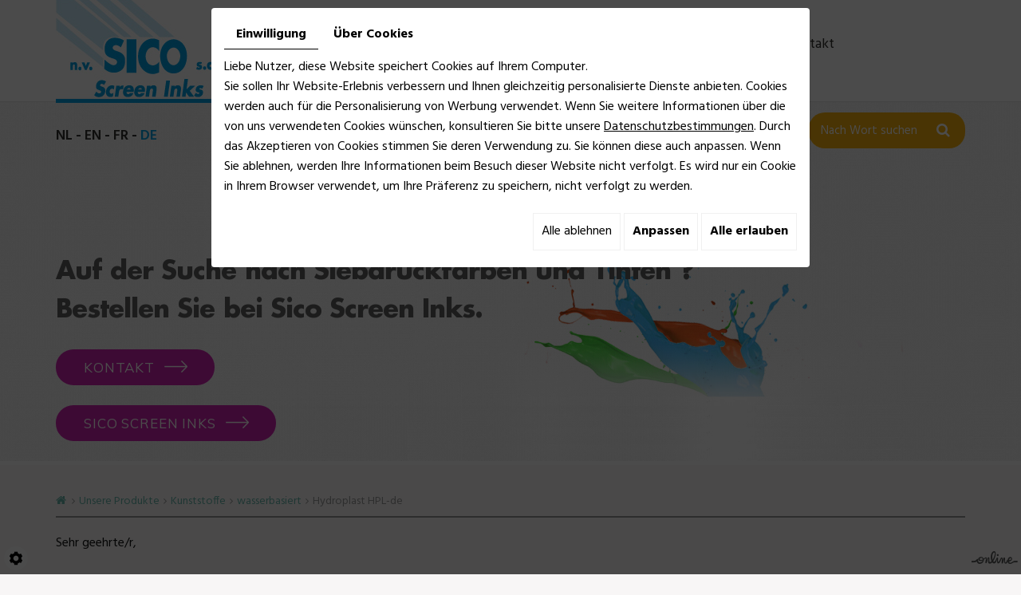

--- FILE ---
content_type: text/html; charset=UTF-8
request_url: https://www.sico-inks.com/de/catalog-7/wasserbasiert-184/hydroplast-hpl
body_size: 18822
content:


            <!doctype html>
<html>
	<head>
		
		<meta charset="utf-8">
		<title>Hydroplast HPL-de</title>
		<meta name="description" content="">
		<meta name="viewport" content="width=device-width, initial-scale=1">
		<meta name="robots" content="">
		<link rel="shortcut icon" href="https://www.sico-inks.com/media/images/new-images/favicon.ico" type="image/x-icon">
		<link rel="icon" href="https://www.sico-inks.com/media/images/new-images/favicon.ico" type="image/x-icon">
        <link rel="canonical" href="https://www.sico-inks.com/de/catalog-7/wasserbasiert-184/hydroplast-hpl" />  
				
		<meta property="og:title" content="Hydroplast HPL-de">
		<meta property="og:type" content="product.item">
		<meta property="og:url" content="https://www.sico-inks.com/de/catalog-7/wasserbasiert-184/hydroplast-hpl">
		<meta property="og:image" content="https://www.sico-inks.com/media/images/new-images/Sico-Screen-Inks-social.png">
		<meta property="og:site_name" content="https://www.sico-inks.com">
		<meta property="og:description" content="Hydroplast HPL-de">
		<meta name="google-site-verification" content="0NWywoGfoHtsLn7NNItp_yMnKfjXNzkhQHY1ufuKoqk" />
		
				<link rel="stylesheet" href="https://cdnnen.proxi.tools/assets/Core/libs/bootstrap-3-dist/css/bootstrap.min.css" type="text/css" media="all"/>
<link rel="stylesheet" href="https://www.sico-inks.com/media/css/new-css/fonts.css" type="text/css" media="all"/>
<link rel="stylesheet" href="https://cdnnen.proxi.tools/assets/Core/libs/font-awesome-4/css/font-awesome.min.css" type="text/css" media="all"/>
<link rel="stylesheet" href="https://cdnnen.proxi.tools/assets/Catalog/styles/front/catalog-v2.css" type="text/css" media="all"/>
<link rel="stylesheet" href="https://www.sico-inks.com/media/css/new-css/template.css" type="text/css" media="all"/>
<link rel="stylesheet" href="https://www.sico-inks.com/media/css/new-css/superfish.css" type="text/css" media="all"/>
<link rel="stylesheet" href="https://www.sico-inks.com/media/css/new-css/webshop.css" type="text/css" media="all"/>
		
				<script type="text/javascript" src="https://cdnnen.proxi.tools/assets/Core/libs/jquery/jquery.1.9.1.js"></script>
<script type="text/javascript" src="https://www.sico-inks.com/media/js/new-js/jquery.mmenu.all.min.js"></script>
<script type="text/javascript" src="https://www.sico-inks.com/media/js/new-js/hoverIntent.js"></script>
<script type="text/javascript" src="https://www.sico-inks.com/media/js/new-js/superfish.js"></script>
<script type="text/javascript" src="https://www.sico-inks.com/media/js/new-js/jquery.sticky.js"></script>
		
		<script>
			var $j = jQuery.noConflict();
		</script>
		
		
		<script type="text/javascript" src="https://cdnnen.proxi.tools/assets/Core/libs/jquery/jquery.1.7.2.js"></script>
<script type="text/javascript" src="https://cdnnen.proxi.tools/assets/Core/libs/jquery/jquery.ui.js"></script>
<script type="text/javascript" src="https://cdnnen.proxi.tools/assets/Catalog/scripts/front/article.js"></script>
<script type="text/javascript" src="https://cdnnen.proxi.tools/assets/Catalog/scripts/front/globals.js"></script>
<script type="text/javascript" src="https://cdnnen.proxi.tools/assets/Catalog/scripts/front/category.js"></script>
<script type="text/javascript" src="https://cdnnen.proxi.tools/assets/Core/libs/jquery/jquery.nailthumb.1.1.js"></script>
<script type="text/javascript" src="https://cdnnen.proxi.tools/assets/Core/libs/jquery/jquery.accordionmenu.js"></script>
<script type="text/javascript" src="https://cdnnen.proxi.tools/assets/Core/libs/jquery/jquery.lazyload.min.js"></script>
<script type="text/javascript" src="https://cdnnen.proxi.tools/assets/Core/libs/jquery/jPages/jPages.js"></script>
	

    <script type="application/ld+json">
        {
            "@context": "https://schema.org",
            "@type": "Product",
            "name": "Hydroplast HPL-de",
            "image": [
                
            ],
            "description": "",
            "brand": {
                "slogan": ""
            },
            "offers": {
                "@type": "Offer",
                "url": "https://www.sico-inks.com/de/hydroplast-hpl",
                                "availability": "https://schema.org/InStock"
            }
        }
    </script>



</head>
	<body class="webshopTemplate lang-de">
		<div id="fb-root"></div>
		<script>(function(d, s, id) {
	var js, fjs = d.getElementsByTagName(s)[0];
	if (d.getElementById(id)) return;
	js = d.createElement(s); js.id = id;
			 js.src = "//connect.facebook.net/nl_BE/sdk.js#xfbml=1&version=v2.6";
	  		  fjs.parentNode.insertBefore(js, fjs);
	  }(document, 'script', 'facebook-jssdk'));</script>
		<div class="fullsite">
						<section class="banner small">
				<nav class="main-nav sticky-top">
					<div class="container">
                    	<div class="logo">
                            <a href="#" title="Sico Screen inks - Inkt zeefdruk"><img src="https://www.sico-inks.com/media/images/new-images/logo-Sico-Screen-Inks.png" alt="Sico Screen inks - Inkt zeefdruk"></a>
                        </div>
						                                                                        

<div id="nav-group">
	<div id="navigation">
		<div>
			<ul class="sf-menu">
				<li class="li-home"><a href="/en/our-products-7">Home</a></li>
			</ul>
			
	<ul id="ShopNav" class="menu collapsible sf-menu" >
								<li>
			<a href="/de/catalog-7/unsere-produkte" id="menu144">Unsere Produkte</a>
															
	<ul id="144"  style="display:none;">
								<li>
			<a href="/de/catalog-7/textil" id="menu10">Textil</a>
															
	<ul id="10"  style="display:none;">
								<li>
			<a href="/de/catalog-7/wasserbasiert" id="menu26">wasserbasiert</a>
					</li>
								<li>
			<a href="/de/catalog-7/solventbasis" id="menu28">Solventbasis</a>
					</li>
								<li>
			<a href="/de/catalog-7/silicone-si" id="menu165">SILICONE SI</a>
					</li>
								<li>
			<a href="/de/catalog-7/digital-backing-white" id="menu166">DIGITAL BACKING WHITE</a>
					</li>
								<li>
			<a href="/de/catalog-7/plastisol-sptn" id="menu187">PLASTISOL SPTN</a>
					</li>
								<li>
			<a href="/de/catalog-7/discharge-dc" id="menu191">DISCHARGE DC</a>
					</li>
								<li>
			<a href="/de/catalog-7/transferpulver-transferkleber" id="menu193">Transferpulver - Transferkleber</a>
					</li>
					</ul>

					</li>
								<li>
			<a href="/de/catalog-7/papier-und-pappe" id="menu12">Papier und Pappe</a>
															
	<ul id="12"  style="display:none;">
								<li>
			<a href="/de/catalog-7/wasserbasiert-30" id="menu30">wasserbasiert</a>
					</li>
								<li>
			<a href="/de/catalog-7/solventbasis-32" id="menu32">Solventbasis</a>
					</li>
								<li>
			<a href="/de/catalog-7/uv-basis" id="menu34">UV-basis</a>
					</li>
					</ul>

					</li>
								<li>
			<a href="/de/catalog-7/kunststoffe" id="menu14">Kunststoffe</a>
															
	<ul id="14"  style="display:none;">
								<li>
			<a href="/de/catalog-7/solventbasis-36" id="menu36">Solventbasis</a>
					</li>
								<li>
			<a href="/de/catalog-7/uv-basis-38" id="menu38">UV-basis</a>
					</li>
								<li>
			<a href="/de/catalog-7/wasserbasiert-184" id="menu184">wasserbasiert</a>
					</li>
					</ul>

					</li>
								<li>
			<a href="/de/catalog-7/industrielle-tinten" id="menu16">industrielle Tinten</a>
					</li>
								<li>
			<a href="/de/catalog-7/spezialeffekte" id="menu18">Spezialeffekte</a>
					</li>
								<li>
			<a href="/de/catalog-7/kleber" id="menu20">Kleber</a>
					</li>
								<li>
			<a href="/de/catalog-7/zusatzliche-produkte" id="menu22">zus&auml;tzliche Produkte</a>
					</li>
								<li>
			<a href="/de/catalog-7/digitale-tinten" id="menu24">digitale Tinten</a>
															
	<ul id="24"  style="display:none;">
								<li>
			<a href="/de/catalog-7/sublimation" id="menu40">Sublimation</a>
					</li>
					</ul>

					</li>
								<li>
			<a href="/de/catalog-7/rollercoating" id="menu195">Rollercoating</a>
					</li>
								<li>
			<a href="/de/catalog-7/pad-printing" id="menu198">Pad printing</a>
					</li>
					</ul>

					</li>
					</ul>

			
			<ul class="sf-menu">
							<li class="" id="menu_13">
					<a href="/de/hochwertige-siebdruck-tinten-in-allen-farben" >
						Siebdruck Tinten</a>
									</li>
							<li class="" id="menu_14">
					<a href="/de/wenden-sie-sich-an-sico-screen-inks" id="contact" >
						Kontakt</a>
									</li>
																	</ul>
									
		</div>
	</div>
<div class="ShopCaddy">
		
		<div class="CaddyList">
			
			<div class="clearfix"></div>
		</div>
	</div>
			<div class="SearchButton">
			<a href="#"><i class="fa fa-search" aria-hidden="true"></i><i class="fa fa-times" aria-hidden="true"></i></a>
		</div>
		<div class="searchForm">
    <input type="hidden" id="forceTranslationSubmit" value="Übernehmen">
    <form action="https://www.sico-inks.com/catalog/c/search/search-catalog/ca/7" method="get" name="searchcatalog" id="searchcatalog">
        <div class="container-Search">
                            <label for="tags" class="labrel-search">Nach Wort suchen</label>
                        <input type="text" id="tags" name="tags" class="ui-autocomplete-input" value="" placeholder="Suche"/>
                                                <input type="hidden" name="includeCat" id="includeCat" value="true">
            <input type="hidden" name="includeOptions" id="includeOptions" value="">
            <input type="hidden" name="onlyInTitle" id="onlyInTitle" value="">
            <input type="hidden" name="scrollingImgTitle" id="scrollingImgTitle" value="1">
            <input type="submit" name="submit" value="Übernehmen" id="BtnSearch">
        </div>
    </form>
</div>
<script type="text/javascript" src="https://cdnnen.proxi.tools/assets/Catalog/scripts/front/search.js"></script>
<script>
    $(document).ready(function () {
        $.searches.showFilters = "";
        $.searches.showCategoryFilter = "";
        $.searches.url = "https://www.sico-inks.com/catalog/c/search/charge-articles-categories/ca/7";
        $.searches.strings = ["", "von", "bis", "oder mehr", ""];
        $.searches.originalFieldValue = ["Schlüsselwort", "Kategorie wählen", "Einen Wert wählen"];
        $.searches.init();
    });
</script>
		
</div>

<script type="text/javascript">
$(document).ready(function(){
	$('#navigation .sf-menu > li > ul > li > ul > li:nth-child(n+5)').hide();
	$('#navigation .sf-menu > li > ul > li > ul > li:nth-child(5)').each(function(){
		var ParentLink = $(this).closest('ul').parent().find('a').attr('href');
		// console.log(ParentLink);
		$(this).parent().append('<li><a href='+ParentLink+'>...</a></li>');
	});

	$(".searchForm").each(function(){
		var Label = $(this).find("label").text();
		$(this).find("input#tags").attr("placeholder",Label);
	});
});
</script>
        
        
        
        
        
        
						<a href="#navigation" class="mobile-nav"><i class="fa fa-bars" aria-hidden="true"></i> </a>
					</div>
				</nav>
                <div class="slide">
					
    <div class="fluid_container">
        <div class="camera_wrap  camera_black_skin" id="slideshow">
                            <div data-thumb="https://www.sico-inks.com/media/images/gallery/141/thumb/156.jpg" data-src="https://www.sico-inks.com/media/images/gallery/141/big/156.jpg">
                                    </div>
                            <div data-thumb="https://www.sico-inks.com/media/images/gallery/141/thumb/155.jpg" data-src="https://www.sico-inks.com/media/images/gallery/141/big/155.jpg">
                                    </div>
                            <div data-thumb="https://www.sico-inks.com/media/images/gallery/141/thumb/154.jpg" data-src="https://www.sico-inks.com/media/images/gallery/141/big/154.jpg">
                                    </div>
                    </div>
    </div>

					<div class="container">
                    	<nav class="language">
							<a href="https://www.sico-inks.com/nl/catalog-7/waterbased/hydroplast-hpl" class=""><span id="lang-nl">nl</span></a> - <a href="https://www.sico-inks.com/en/catalog-7/waterbased-184/" class=""><span id="lang-en">en</span></a> - <a href="https://www.sico-inks.com/fr/catalog-7/a-base-d-eau-184/" class=""><span id="lang-fr">fr</span></a> - <a href="https://www.sico-inks.com/de/catalog-7/wasserbasiert-184/hydroplast-hpl" class="selected"><span id="lang-de">de</span></a>
						</nav>
                        <div class="cta">
                        	<p>Auf der Suche nach Siebdruckfarben und Tinten ?<br />Bestellen Sie bei Sico Screen Inks.</p>
<p><a href="/de/contact-137">Kontakt</a></p>
<p><a href="/media/images/upload/Sico_onePager_de.pdf">Sico Screen Inks</a></p>
                        </div>
                    </div>
                </div>
			</section>
			            			<div class="container">
				<div class="webshop-content">
					
					
<div id="Shop">
	<div id="Breadcrumbs">
				
		<a href="/" class="home"><i class="fa fa-home" aria-hidden="true"></i></a> <span class="separator"> | </span>		
					<!--<a href="/de/catalog-7">Catalogue</a>-->
<span id="breadcrumbs-home"></span>
												<a href="/de/catalog-7/unsere-produkte">Unsere Produkte</a>
							 <span class="separator"> | </span> 					<a href="/de/catalog-7/kunststoffe">Kunststoffe</a>
							 <span class="separator"> | </span> 					<a href="/de/catalog-7/wasserbasiert-184">wasserbasiert</a>
						 <span class="separator"> | </span> Hydroplast HPL-de
	<script>
$(document).ready(function() {
	var catsToOpen=[0,144,14];
	catsToOpen.push(184);
						catsToOpen.push(144);
					catsToOpen.push(14);
					catsToOpen.push(184);
				catsToOpen.reverse();
	
	$('#ShopNav a').removeClass('opened');
	for(i=0;i<catsToOpen.length;i++)
	{	
		$('a#menu'+catsToOpen[i].toString()).addClass('opened');
		$('a#menu'+catsToOpen[i].toString()).next().next().show();
	}
	
});

</script>
			</div>
		<div id="mobile-sidebar">
		<a href="#Sidebar"><i class="fa fa-caret-left"></i> Shop sidebar</a>
	</div>
	<!--div id="Sidebar" class="hide">
		<div>
						<div class="box login">
				
			</div>
						<div class="box payment">
				
			</div>
			<div class="box delivery">
				
			</div>
			<div class="box facebook">
				<h2>Volg ons</h2>
				<div class="fb-page" data-href="https://www.facebook.com/Online-591131187684067" data-small-header="false" data-adapt-container-width="true" data-hide-cover="false" data-show-facepile="true"><div class="fb-xfbml-parse-ignore"><blockquote cite="https://www.facebook.com/facebook"><a href="https://www.facebook.com/facebook">Facebook</a></blockquote></div></div>
			</div>
		</div>
	</div-->
	<div id="ShopContent" class="fullwidth">
        <div id="SearchResult"></div>
		
				
				<div id="article-content">
			
	<div id="CatContent" class="nophoto">
			Sehr geehrte/r,<br/><br/>
		Es tut uns sehr leid, aber das Produkt <span id="sorryTitle">Hydroplast HPL-de</span> das Sie bestellen möchten, ist derzeit nicht verfügbar.<br/><br/>
		Wenn Sie weitere Informationen zu diesem Thema wünschen, kontaktieren Sie bitte unseren Service. Wir helfen Ihnen gerne weiter.<br/><br/>
		Vielen Dank für Ihr Verständnis.<br/>
		Mit freundlichen Grüßen,<br/>
		Sico Screen inks

		</div>
	
	<div class="clearfix"></div>

	<div id="Products">
			</div>
	
	<script type="text/javascript">
	
	$(function() {
		
		$.article.noSubArticle="Bitte wählen Sie die Merkmale des Artikels, zu dem Sie Informationen wünschen. Wenn Sie Merkmale ausgewählt haben, ist es möglich, dass der Artikel mit diesen Merkmalen nicht existiert.";
		$.article.init();
				var basePrice='0';
		
		//console.log('basePrice '+basePrice+' total price Bundle'+totalPriceBundle);
		var surdevis = 0; 
		var priceRayon =0;
				if(surdevis=="1"){
		   var htmlTitle = $('#Title').html();
		   //save current url
		   var urlCur = '4583.frog09-direct.proximedia.com/de/catalog-7/wasserbasiert-184/hydroplast-hpl';
		     var date = new Date();
		     date.setTime(date.getTime() + (1 * 24 * 60 * 60 * 1000));
		     var expires = "; expires=" + date.toGMTString();
		   document.cookie = 'urlCURObject' + "=" + urlCur + expires + "; path=/";
		   var titleWithbutton= htmlTitle+' <span id="article-price"> <a class="AddCart" onclick="$.article.DemandePrixOpenDial(185); return false;" href="#">Informationen anfordern </span>';
		   $('#Title').html(titleWithbutton);
		   
		}
	if(basePrice=="0" && priceRayon=="1"){
	    $('#OrderBtns').css("display","none");
	    var htmlPrice = $('#article-price').html();
	    var newHtmlPrice = '<span class="strikePrice">'+htmlPrice+'</span>';
	    $('#article-price').html(newHtmlPrice);
	}
	});
	</script>

		</div>
	</div>
			<link rel="stylesheet" href="https://cdnnen.proxi.tools/assets/Catalog/styles/front/hideshop.css" type="text/css" media="all"/>
	</div>
<div class="clearfix"></div>

				</div>
			</div>
			<footer class="bottom">
				<div class="container">
					<div class="row">
						<div class="col-md-4">
                        	<div class="logo-footer">
                                <a href="/en/our-products-7" title="Sico Screen inks - Inkt zeefdruk"><img src="https://www.sico-inks.com/media/images/new-images/logo-footer.png" alt="Sico Screen inks - Inkt zeefdruk"></a>
                            </div>
                       	</div>
                        <div class="col-md-4">
							<h2>Contact us</h2>
                            <div class="bloc01">
                                Koeweidestraat 27  <br>
                                1785 Merchtem - Belgium<br>
                                
                            </div>
                            <div class="bloc02">
                            	Phone : <span class="phone">052 37 31 11</span><span class="phone-responsive"><a href="tel:052373111">052 37 31 11</a></span><br>
                                Fax : <span class="phone">052 37 39 33</span><span class="phone-responsive"><a href="tel:052373111">052 37 39 33</a></span><br>
                                <a href="mailto:info@sico-inks.com" class="adwconversion_email" data-adwconversion="info@sico-inks.com">info@sico-inks.com</a><br>
                                VAT BE0438082583
                            </div>
						</div>
						<div class="col-md-4">
                        	<div class="open">
                            <h2>Openingsuren</h2>
							<div id="openingTimesBlock" class="containerOpening">
							<div class="openingLine">
                <span class="openingDay">
                    						Mo
					                </span>
				<span class="openingTime">
                    						08u00 - 17u00
					                </span>
			</div>
								<div class="openingLine">
                <span class="openingDay">
                    						Di
					                </span>
				<span class="openingTime">
                    						08u00 - 17u00
					                </span>
			</div>
								<div class="openingLine">
                <span class="openingDay">
                    						Mi
					                </span>
				<span class="openingTime">
                    						08u00 - 17u00
					                </span>
			</div>
								<div class="openingLine">
                <span class="openingDay">
                    						Do
					                </span>
				<span class="openingTime">
                    						08u00 - 17u00
					                </span>
			</div>
								<div class="openingLine">
                <span class="openingDay">
                    						Fr
					                </span>
				<span class="openingTime">
                    						08u00 - 17u00
					                </span>
			</div>
								<div class="openingLine">
                <span class="openingDay">
                    						Sa
					                </span>
				<span class="openingTime">
                    						Geschlossen
					                </span>
			</div>
								<div class="openingLine">
                <span class="openingDay">
                    						So
					                </span>
				<span class="openingTime">
                    						Geschlossen
					                </span>
			</div>
			</div>

                            </div>
						</div>
					</div>
				</div>
			</footer>
		</div>
		<link rel="stylesheet" href="https://cdnnen.proxi.tools/assets/Core/styles/footer-link.css" type="text/css" media="all"/>
    <div id="footerSlideContainer"><span id="footerSlideButton" class="footerSlideButton1"><span class="icon-logo-online"></span></span></div>
    <a href="#top" id="scrollTopBtn" class="back-to-top-link" aria-label="Scroll to Top"><i class="fa fa-angle-up"></i></a>
    <script>
        function scrollFunction() {
            window.scrollY > 200 ? document.getElementById("scrollTopBtn").classList.add("Active") : document.getElementById("scrollTopBtn").classList.remove("Active");
        }

        window.onscroll = function () {
            scrollFunction();
        };
    </script>

		
				<link rel="stylesheet" href="https://cdnnen.proxi.tools/assets/Core/libs/jquery/fancybox/jquery.fancybox.css" type="text/css" media="all"/>
<link rel="stylesheet" href="https://cdnnen.proxi.tools/assets/Core/libs/superbanner/camera.css" type="text/css" media="all"/>
<link rel="stylesheet" href="https://cdnnen.proxi.tools/assets/Core/libs/frogadmin/jquery-ui-1.7.1.custom.css" type="text/css" media="all"/>
<link rel="stylesheet" href="https://cdnnen.proxi.tools/assets/Core/styles/validationEngine/validationEngine.jquery.css" type="text/css" media="all"/>
<link rel="stylesheet" href="https://cdnnen.proxi.tools/assets/Core/styles/validationEngine/template.css" type="text/css" media="all"/>
<link rel="stylesheet" href="https://cdnnen.proxi.tools/assets/Googlemapsv2/styles/modals.css" type="text/css" media="all"/>
<link rel="stylesheet" href="https://www.sico-inks.com/media/css/new-css/jquery.mmenu.all.css" type="text/css" media="all"/>
<link rel="stylesheet" href="https://www.sico-inks.com/media/css/new-css/newsletter.css" type="text/css" media="all"/>
<link rel="stylesheet" href="https://www.sico-inks.com/media/css/new-css/gallery.css" type="text/css" media="all"/>
<link rel="stylesheet" href="https://www.sico-inks.com/media/css/new-css/slick.css" type="text/css" media="all"/>
<link rel="stylesheet" href="https://www.sico-inks.com/media/css/new-css/slick-theme.css" type="text/css" media="all"/>
		
				<script type="text/javascript" src="https://cdnnen.proxi.tools/assets/Core/libs/jquery/fancybox/jquery.fancybox.js"></script>
<script type="text/javascript" src="https://cdnnen.proxi.tools/assets/Core/libs/jquery/fancybox/jquery.mousewheel.pack.js"></script>
<script type="text/javascript" src="https://cdnnen.proxi.tools/assets/Core/libs/superbanner/jquery.easing.1.3.js"></script>
<script type="text/javascript" src="https://cdnnen.proxi.tools/assets/Core/libs/superbanner/camera.min.js"></script>
<script type="text/javascript" src="https://cdnnen.proxi.tools/assets/Core/libs/jquery/fancybox/jquery.bxGallery.js"></script>
<script type="text/javascript" src="https://cdnnen.proxi.tools/assets/Catalog/scripts/front/catalogCategory.fancyboxGallery.js"></script>
<script type="text/javascript" src="https://cdnnen.proxi.tools/assets/Core/libs/jquery/jquery.validationEngine.js"></script>
<script type="text/javascript" src="https://cdnnen.proxi.tools/assets/Core/libs/jquery/validationEngine/jquery.validationEngine-de.js"></script>
<script type="text/javascript" src="https://www.sico-inks.com/media/js/new-js/slick.min.js"></script>
		
		
		<script>
			$j(document).ready(function(){
				$j('#navigation').mmenu({
					"extensions": [
					]
				},{
					clone: true,
				});
				$j('#Sidebar').mmenu({
					"navbar": {
						title: ''
					}
				},{
					clone: true,
				});
				$j('nav.main-nav ul.sf-menu').superfish({
					animation: {height:'show'},
					animationOut: {height:'hide'}
				});
				$j(".sticky-top").sticky();
			});
			$(document).ready(function(){
				/* toggle webshop sidebar 
$("#mobile-sidebar").on("click", function(e){
e.preventDefault();
$("#Sidebar").addClass("active");
$(".close-sidebar").on("click", function(e){
e.preventDefault();
$("#Sidebar").removeClass("active");
});
});
*/
				
				$('#slideshow').camera({
					height: 'auto',
					loader: 'none',
					fx: 'fade',
					playPause: false,
					navigation: true
				});
				
				
											 $('input#subscriber-email').attr('placeholder','Uw e-mail adres');
					  						  
					   
					   $('section.brands').slick({
						   autoplay: true,
						   arrows: false,
						   dots: false,
						   infinite: true,
						   slidesToShow: 8,
						   responsive: [
							   {
								   breakpoint: 1281,
								   settings: {
									   slidesToShow: 6
								   }
							   },
							   {
								   breakpoint: 1025,
								   settings: {
									   slidesToShow: 4
								   }
							   },
							   {
								   breakpoint: 769,
								   settings: {
									   slidesToShow: 3
								   }
							   },
							   {
								   breakpoint: 641,
								   settings: {
									   slidesToShow: 2
								   }
							   },
							   {
								   breakpoint: 361,
								   settings: {
									   slidesToShow: 1
								   }
							   }
						   ]
					   });
					  });
					  
		</script>
		
      
      <script type="text/javascript">
	document.cookie = "scrollposition=;Path=/;expires=Thu, 01 Jan 1970 00:00:01 GMT;";
</script>
<div id="sdgdpr_modal_wrapper" style="display:block;">
	<div id="sdgdpr_modal">
		<div id="sdgdpr_modal_inner">
			<div class="sdgdpr_modal_nav">
				<ul class="nav-gdpr">
					<li class="sdgdpr_modal_nav_consent"><a href="javascript:void(0);" onclick="gdprShowConsent();" class="active">Einwilligung</a></li>
					<li class="sdgdpr_modal_nav_about"><a href="javascript:void(0);" onclick="gdprShowAbout();">Über Cookies</a></li>
				</ul>
			</div>
			<div id="sdgdpr_modal_body">
				Liebe Nutzer, diese Website speichert Cookies auf Ihrem Computer.<br>
Sie sollen Ihr Website-Erlebnis verbessern und Ihnen gleichzeitig personalisierte Dienste anbieten. Cookies werden auch für die Personalisierung von Werbung verwendet. Wenn Sie weitere Informationen über die von uns verwendeten Cookies wünschen, konsultieren Sie bitte unsere
				<a id="cookie_url" class="sdprivacy_action" href="/de/confidentiality_ws" target="_blank">Datenschutzbestimmungen</a>.
				Durch das Akzeptieren von Cookies stimmen Sie deren Verwendung zu. Sie können diese auch anpassen. Wenn Sie ablehnen, werden Ihre Informationen beim Besuch dieser Website nicht verfolgt. Es wird nur ein Cookie in Ihrem Browser verwendet, um Ihre Präferenz zu speichern, nicht verfolgt zu werden.
			</div>
			<div class="btn-bl-gdpr">
				<a href="javascript: void(0);" id="sdgdpr_modal_buttons-reject" class="btn-gdpr">Alle ablehnen</a>
				<a href="javascript: void(0);" id="sdgdpr_modal_buttons-complex" class="btn-gdpr btn-params">Anpassen</a>
				<a href="javascript: void(0);" id="sdgdpr_modal_buttons-agree" class="btn-gdpr btn-agree">Alle erlauben</a>
			</div>
		</div>
	</div>
</div>
<div id="consent_wrapper_advanced" class="consent_preferences" style="display: none;">
	<div class="privacy_prompt">
		<div class="sdgdpr_modal_nav">
			<ul class="nav-gdpr">
				<li class="sdgdpr_modal_nav_consent"><a href="javascript:void(0);" onclick="gdprShowConsent();" class="active">Einwilligung</a></li>
				<li class="sdgdpr_modal_nav_about"><a href="javascript:void(0);" onclick="gdprShowAbout();">Über Cookies</a></li>
			</ul>
		</div>
		<div id="privacy_prompt_content">
			<section class="accordion">
				<div class="tab">
					<input type="checkbox" name="accordion-1" id="cb1">
					<label for="cb1" class="tab__label">
						<b>Unbedingt erforderliche Cookies</b>
					</label>
					<div class="sdgdpradv_grid">
						<div class="sdgdpradv_desc">
							Diese Cookies sind für das ordnungsgemäße Funktionieren der Website unbedingt erforderlich und können nicht deaktiviert werden. Sie speichern keine persönlichen Daten.
						</div>
						<div class="sdgdpradv_status">
							<input type="checkbox" class="toggle" id="toggle_cat6" checked="" disabled="" data-used="true">
							<label tabindex="0" for="toggle_cat6" id="label_cat6">
								<span class="off"> </span>
								<span class="idle"> </span>
								<span class="on"> </span>
							</label>
						</div>
					</div>
					<div class="tab__content">
																																												<div class="cat_cookies_gr">
								<div class="type_cookies">Name :</div>
								<div class="detail_cookies"> CookieGDPR2 &nbsp;</div>
								<div class="type_cookies">Standardwert :</div>
								<div class="detail_cookies">0 &nbsp;</div>
								<div class="type_cookies">Beschreibung :</div>
								<div class="detail_cookies">Aufzeichnung der Auswahl zur Bestätigung der Akzeptanz aller Cookies</div>
								<div class="type_cookies">Ablauf :</div>
								<div class="detail_cookies">+1 year </div>
							</div>
														<div class="cat_cookies_gr">
								<div class="type_cookies">Name :</div>
								<div class="detail_cookies"> CookieGDPRAD &nbsp;</div>
								<div class="type_cookies">Standardwert :</div>
								<div class="detail_cookies">0 &nbsp;</div>
								<div class="type_cookies">Beschreibung :</div>
								<div class="detail_cookies">Aufzeichnung der Auswahl zur Bestätigung der Akzeptanz von Werbe-Cookies</div>
								<div class="type_cookies">Ablauf :</div>
								<div class="detail_cookies">+1 year </div>
							</div>
														<div class="cat_cookies_gr">
								<div class="type_cookies">Name :</div>
								<div class="detail_cookies"> CookieGDPRTracking &nbsp;</div>
								<div class="type_cookies">Standardwert :</div>
								<div class="detail_cookies">0 &nbsp;</div>
								<div class="type_cookies">Beschreibung :</div>
								<div class="detail_cookies">Aufzeichnung der Auswahl zur Bestätigung der Akzeptanz von Tracking-Cookies</div>
								<div class="type_cookies">Ablauf :</div>
								<div class="detail_cookies">+1 year </div>
							</div>
														<div class="cat_cookies_gr">
								<div class="type_cookies">Name :</div>
								<div class="detail_cookies"> CookieGDPRAN &nbsp;</div>
								<div class="type_cookies">Standardwert :</div>
								<div class="detail_cookies">0 &nbsp;</div>
								<div class="type_cookies">Beschreibung :</div>
								<div class="detail_cookies">Aufzeichnung der Auswahl zur Bestätigung der Einwilligung zur Google Analytics-Speicherung</div>
								<div class="type_cookies">Ablauf :</div>
								<div class="detail_cookies">+1 year </div>
							</div>
														<div class="cat_cookies_gr">
								<div class="type_cookies">Name :</div>
								<div class="detail_cookies"> CookieGDPRADST &nbsp;</div>
								<div class="type_cookies">Standardwert :</div>
								<div class="detail_cookies">0 &nbsp;</div>
								<div class="type_cookies">Beschreibung :</div>
								<div class="detail_cookies">Aufzeichnung der Auswahl zur Bestätigung der Einwilligung zur Speicherung von Google Ad-Daten</div>
								<div class="type_cookies">Ablauf :</div>
								<div class="detail_cookies">+1 year </div>
							</div>
														<div class="cat_cookies_gr">
								<div class="type_cookies">Name :</div>
								<div class="detail_cookies"> CookieGDPRADUD &nbsp;</div>
								<div class="type_cookies">Standardwert :</div>
								<div class="detail_cookies">0 &nbsp;</div>
								<div class="type_cookies">Beschreibung :</div>
								<div class="detail_cookies">Aufzeichnung der Auswahl zur Bestätigung der Einwilligung zu Google-Benutzerdaten</div>
								<div class="type_cookies">Ablauf :</div>
								<div class="detail_cookies">+1 year </div>
							</div>
														<div class="cat_cookies_gr">
								<div class="type_cookies">Name :</div>
								<div class="detail_cookies"> CookieGDPRADPERSO &nbsp;</div>
								<div class="type_cookies">Standardwert :</div>
								<div class="detail_cookies">0 &nbsp;</div>
								<div class="type_cookies">Beschreibung :</div>
								<div class="detail_cookies">Aufzeichnung der Auswahl zur Bestätigung der Einwilligung zur Google-Personalisierung</div>
								<div class="type_cookies">Ablauf :</div>
								<div class="detail_cookies">+1 year </div>
							</div>
														<div class="cat_cookies_gr">
								<div class="type_cookies">Name :</div>
								<div class="detail_cookies"> mobile &nbsp;</div>
								<div class="type_cookies">Standardwert :</div>
								<div class="detail_cookies">0 &nbsp;</div>
								<div class="type_cookies">Beschreibung :</div>
								<div class="detail_cookies">Aufzeichnung der Auswahl bezüglich des Anzeigemodus der Website, wenn die mobile Version statt der Computer-Version gewählt wird</div>
								<div class="type_cookies">Ablauf :</div>
								<div class="detail_cookies">+1 month </div>
							</div>
														<div class="cat_cookies_gr">
								<div class="type_cookies">Name :</div>
								<div class="detail_cookies"> preferedLanguage &nbsp;</div>
								<div class="type_cookies">Standardwert :</div>
								<div class="detail_cookies">en &nbsp;</div>
								<div class="type_cookies">Beschreibung :</div>
								<div class="detail_cookies">Aufzeichnung der bevorzugten Sprachauswahl des Besuchers</div>
								<div class="type_cookies">Ablauf :</div>
								<div class="detail_cookies">+1 month </div>
							</div>
														<div class="cat_cookies_gr">
								<div class="type_cookies">Name :</div>
								<div class="detail_cookies"> cart &nbsp;</div>
								<div class="type_cookies">Standardwert :</div>
								<div class="detail_cookies"> &nbsp;</div>
								<div class="type_cookies">Beschreibung :</div>
								<div class="detail_cookies">Anonymer Inhalt des Warenkorbs. Er wird auf Null gesetzt, sobald die Bestellung abgeschlossen ist.</div>
								<div class="type_cookies">Ablauf :</div>
								<div class="detail_cookies">+1 day </div>
							</div>
														<div class="cat_cookies_gr">
								<div class="type_cookies">Name :</div>
								<div class="detail_cookies"> infoShopMondialRelay &nbsp;</div>
								<div class="type_cookies">Standardwert :</div>
								<div class="detail_cookies"> &nbsp;</div>
								<div class="type_cookies">Beschreibung :</div>
								<div class="detail_cookies">Speicherung anonymer Informationen zum gewählten Lieferpunkt, wenn eine Bestellung im E-Commerce erstellt wird</div>
								<div class="type_cookies">Ablauf :</div>
								<div class="detail_cookies"> nur während der Sitzungsdauer</div>
							</div>
														<div class="cat_cookies_gr">
								<div class="type_cookies">Name :</div>
								<div class="detail_cookies"> deliveryKey &nbsp;</div>
								<div class="type_cookies">Standardwert :</div>
								<div class="detail_cookies"> &nbsp;</div>
								<div class="type_cookies">Beschreibung :</div>
								<div class="detail_cookies">Speicherung der anonymen Auswahl der Liefermethode, wenn eine Bestellung im E-Commerce erstellt wird</div>
								<div class="type_cookies">Ablauf :</div>
								<div class="detail_cookies"> nur während der Sitzungsdauer</div>
							</div>
														<div class="cat_cookies_gr">
								<div class="type_cookies">Name :</div>
								<div class="detail_cookies"> codePromoValid &nbsp;</div>
								<div class="type_cookies">Standardwert :</div>
								<div class="detail_cookies"> &nbsp;</div>
								<div class="type_cookies">Beschreibung :</div>
								<div class="detail_cookies">Temporäre Information bezüglich der Validierung des zuletzt verwendeten Promo-Codes bei einer E-Commerce-Bestellung</div>
								<div class="type_cookies">Ablauf :</div>
								<div class="detail_cookies">+1 hour </div>
							</div>
														<div class="cat_cookies_gr">
								<div class="type_cookies">Name :</div>
								<div class="detail_cookies"> paymentMode &nbsp;</div>
								<div class="type_cookies">Standardwert :</div>
								<div class="detail_cookies"> &nbsp;</div>
								<div class="type_cookies">Beschreibung :</div>
								<div class="detail_cookies">Temporäre Information bezüglich der Wahl der Zahlungsmethode während einer E-Commerce-Bestellung</div>
								<div class="type_cookies">Ablauf :</div>
								<div class="detail_cookies"> nur während der Sitzungsdauer</div>
							</div>
														<div class="cat_cookies_gr">
								<div class="type_cookies">Name :</div>
								<div class="detail_cookies"> couponCodePost &nbsp;</div>
								<div class="type_cookies">Standardwert :</div>
								<div class="detail_cookies"> &nbsp;</div>
								<div class="type_cookies">Beschreibung :</div>
								<div class="detail_cookies">Temporäre Information bezüglich der Verwendung eines Gutscheins in Bezug auf eine Postleitzahl zum Zeitpunkt der E-Commerce-Bestellung</div>
								<div class="type_cookies">Ablauf :</div>
								<div class="detail_cookies"> nur während der Sitzungsdauer</div>
							</div>
														<div class="cat_cookies_gr">
								<div class="type_cookies">Name :</div>
								<div class="detail_cookies"> categoriesOrder &nbsp;</div>
								<div class="type_cookies">Standardwert :</div>
								<div class="detail_cookies"> &nbsp;</div>
								<div class="type_cookies">Beschreibung :</div>
								<div class="detail_cookies">Speicherung der vom Besucher gewählten Sortierart zur Klassifizierung von Produktlisten im E-Commerce</div>
								<div class="type_cookies">Ablauf :</div>
								<div class="detail_cookies"> nur während der Sitzungsdauer</div>
							</div>
														<div class="cat_cookies_gr">
								<div class="type_cookies">Name :</div>
								<div class="detail_cookies"> displayproduct &nbsp;</div>
								<div class="type_cookies">Standardwert :</div>
								<div class="detail_cookies"> &nbsp;</div>
								<div class="type_cookies">Beschreibung :</div>
								<div class="detail_cookies">Speicherung der Auswahl der Produktanzeigetyp auf E-Commerce-Produktlistenseiten</div>
								<div class="type_cookies">Ablauf :</div>
								<div class="detail_cookies"> nur während der Sitzungsdauer</div>
							</div>
														<div class="cat_cookies_gr">
								<div class="type_cookies">Name :</div>
								<div class="detail_cookies"> catalog_wishlist &nbsp;</div>
								<div class="type_cookies">Standardwert :</div>
								<div class="detail_cookies"> &nbsp;</div>
								<div class="type_cookies">Beschreibung :</div>
								<div class="detail_cookies">Speicherung der Liste der Produkte, die vom Besucher im E-Commerce als Favoriten hinzugefügt wurden</div>
								<div class="type_cookies">Ablauf :</div>
								<div class="detail_cookies">+1 year </div>
							</div>
														<div class="cat_cookies_gr">
								<div class="type_cookies">Name :</div>
								<div class="detail_cookies"> cart-SITEID &nbsp;</div>
								<div class="type_cookies">Standardwert :</div>
								<div class="detail_cookies"> &nbsp;</div>
								<div class="type_cookies">Beschreibung :</div>
								<div class="detail_cookies">Speicherung des Warenkorbs des Besuchers im E-Commerce</div>
								<div class="type_cookies">Ablauf :</div>
								<div class="detail_cookies">+1 day </div>
							</div>
														<div class="cat_cookies_gr">
								<div class="type_cookies">Name :</div>
								<div class="detail_cookies"> orderOrigin &nbsp;</div>
								<div class="type_cookies">Standardwert :</div>
								<div class="detail_cookies"> &nbsp;</div>
								<div class="type_cookies">Beschreibung :</div>
								<div class="detail_cookies">Speicherung der Sortierinformation der angezeigten Immobilien</div>
								<div class="type_cookies">Ablauf :</div>
								<div class="detail_cookies">+1 year </div>
							</div>
														<div class="cat_cookies_gr">
								<div class="type_cookies">Name :</div>
								<div class="detail_cookies"> orderWay &nbsp;</div>
								<div class="type_cookies">Standardwert :</div>
								<div class="detail_cookies"> &nbsp;</div>
								<div class="type_cookies">Beschreibung :</div>
								<div class="detail_cookies">Speicherung der Information über die Sortierrichtung der angezeigten Immobilien</div>
								<div class="type_cookies">Ablauf :</div>
								<div class="detail_cookies">+1 year </div>
							</div>
														<div class="cat_cookies_gr">
								<div class="type_cookies">Name :</div>
								<div class="detail_cookies"> lang &nbsp;</div>
								<div class="type_cookies">Standardwert :</div>
								<div class="detail_cookies"> &nbsp;</div>
								<div class="type_cookies">Beschreibung :</div>
								<div class="detail_cookies">Aktuelle Sprache des Besuchers</div>
								<div class="type_cookies">Ablauf :</div>
								<div class="detail_cookies">+30 days </div>
							</div>
														<div class="cat_cookies_gr">
								<div class="type_cookies">Name :</div>
								<div class="detail_cookies"> domain &nbsp;</div>
								<div class="type_cookies">Standardwert :</div>
								<div class="detail_cookies"> &nbsp;</div>
								<div class="type_cookies">Beschreibung :</div>
								<div class="detail_cookies">Domain-Name der Website</div>
								<div class="type_cookies">Ablauf :</div>
								<div class="detail_cookies">+1 year </div>
							</div>
														<div class="cat_cookies_gr">
								<div class="type_cookies">Name :</div>
								<div class="detail_cookies"> tok &nbsp;</div>
								<div class="type_cookies">Standardwert :</div>
								<div class="detail_cookies"> &nbsp;</div>
								<div class="type_cookies">Beschreibung :</div>
								<div class="detail_cookies">Token des mit der E-Commerce-Website oder dem Extranet verbundenen Besuchers</div>
								<div class="type_cookies">Ablauf :</div>
								<div class="detail_cookies">+30 days </div>
							</div>
														<div class="cat_cookies_gr">
								<div class="type_cookies">Name :</div>
								<div class="detail_cookies"> callrkey &nbsp;</div>
								<div class="type_cookies">Standardwert :</div>
								<div class="detail_cookies"> &nbsp;</div>
								<div class="type_cookies">Beschreibung :</div>
								<div class="detail_cookies">Einzigartiger Schlüssel, der verwendet wird, um einen Besucher telefonisch mit unserer Website zu verbinden</div>
								<div class="type_cookies">Ablauf :</div>
								<div class="detail_cookies">+4 hours </div>
							</div>
														<div class="cat_cookies_gr">
								<div class="type_cookies">Name :</div>
								<div class="detail_cookies"> mondialRelayAct &nbsp;</div>
								<div class="type_cookies">Standardwert :</div>
								<div class="detail_cookies"> &nbsp;</div>
								<div class="type_cookies">Beschreibung :</div>
								<div class="detail_cookies">Speicherung von Rückmeldungsinformationen vom Mondial Relay-Service nach Auswahl eines Lieferpunktes während einer E-Commerce-Bestellung</div>
								<div class="type_cookies">Ablauf :</div>
								<div class="detail_cookies"> nur während der Sitzungsdauer</div>
							</div>
														<div class="cat_cookies_gr">
								<div class="type_cookies">Name :</div>
								<div class="detail_cookies"> customDeliveryType &nbsp;</div>
								<div class="type_cookies">Standardwert :</div>
								<div class="detail_cookies"> &nbsp;</div>
								<div class="type_cookies">Beschreibung :</div>
								<div class="detail_cookies">Speicherung von Informationen, die es ermöglichen, die Liefermethode zu unterscheiden, die bei der Auswahl einer Liefermethode im E-Commerce gewählt wurde</div>
								<div class="type_cookies">Ablauf :</div>
								<div class="detail_cookies"> nur während der Sitzungsdauer</div>
							</div>
														<div class="cat_cookies_gr">
								<div class="type_cookies">Name :</div>
								<div class="detail_cookies"> customDelivery &nbsp;</div>
								<div class="type_cookies">Standardwert :</div>
								<div class="detail_cookies"> &nbsp;</div>
								<div class="type_cookies">Beschreibung :</div>
								<div class="detail_cookies">Speicherung des Datums und der Uhrzeit, die bei der Auswahl einer Liefermethode im E-Commerce gewählt wurden</div>
								<div class="type_cookies">Ablauf :</div>
								<div class="detail_cookies"> nur während der Sitzungsdauer</div>
							</div>
														<div class="cat_cookies_gr">
								<div class="type_cookies">Name :</div>
								<div class="detail_cookies"> display &nbsp;</div>
								<div class="type_cookies">Standardwert :</div>
								<div class="detail_cookies"> &nbsp;</div>
								<div class="type_cookies">Beschreibung :</div>
								<div class="detail_cookies">Speicherung des Anzeigetyps für Auflistungen in Tabellen-, Listen- oder Spaltenformat</div>
								<div class="type_cookies">Ablauf :</div>
								<div class="detail_cookies"> nur während der Sitzungsdauer</div>
							</div>
														<div class="cat_cookies_gr">
								<div class="type_cookies">Name :</div>
								<div class="detail_cookies"> PHPSESSID &nbsp;</div>
								<div class="type_cookies">Standardwert :</div>
								<div class="detail_cookies"> &nbsp;</div>
								<div class="type_cookies">Beschreibung :</div>
								<div class="detail_cookies">NID, CONSENT, PHPSESSID sind technisch notwendige Sitzungsvariablen, die verfolgen, ob ein Benutzer angemeldet ist oder nicht. Platziert von: Google Ireland Limited</div>
								<div class="type_cookies">Ablauf :</div>
								<div class="detail_cookies"> nur während der Sitzungsdauer</div>
							</div>
														<div class="cat_cookies_gr">
								<div class="type_cookies">Name :</div>
								<div class="detail_cookies"> CONSENT &nbsp;</div>
								<div class="type_cookies">Standardwert :</div>
								<div class="detail_cookies"> &nbsp;</div>
								<div class="type_cookies">Beschreibung :</div>
								<div class="detail_cookies">NID, CONSENT, PHPSESSID sind technisch notwendige Sitzungsvariablen, die verfolgen, ob ein Benutzer angemeldet ist oder nicht. Platziert von: Google Ireland Limited</div>
								<div class="type_cookies">Ablauf :</div>
								<div class="detail_cookies">+5 year </div>
							</div>
														<div class="cat_cookies_gr">
								<div class="type_cookies">Name :</div>
								<div class="detail_cookies"> CookieConsent &nbsp;</div>
								<div class="type_cookies">Standardwert :</div>
								<div class="detail_cookies"> &nbsp;</div>
								<div class="type_cookies">Beschreibung :</div>
								<div class="detail_cookies">Speichert die Genehmigung des Benutzers zur Verwendung von Cookies für die aktuelle Domain</div>
								<div class="type_cookies">Ablauf :</div>
								<div class="detail_cookies">+1 year </div>
							</div>
														<div class="cat_cookies_gr">
								<div class="type_cookies">Name :</div>
								<div class="detail_cookies"> NID &nbsp;</div>
								<div class="type_cookies">Standardwert :</div>
								<div class="detail_cookies"> &nbsp;</div>
								<div class="type_cookies">Beschreibung :</div>
								<div class="detail_cookies">NID, CONSENT, PHPSESSID sind technisch notwendige Sitzungsvariablen, die verfolgen, ob ein Benutzer angemeldet ist oder nicht. Platziert von: Google Ireland Limited</div>
								<div class="type_cookies">Ablauf :</div>
								<div class="detail_cookies">+6 month </div>
							</div>
													<br><br>
					</div>
				</div>
				<div class="tab">
					<input type="checkbox" name="accordion-1" id="cb2">
					<label for="cb2" class="tab__label"><b>Tracking-Pixel</b></label>
					<div class="sdgdpradv_grid">
						<div class="sdgdpradv_desc">
							Das Tracking-Pixel ermöglicht es Plattformen wie sozialen Netzwerken (LinkedIn, Facebook...), Ihre Navigation auf unserer Website zu verfolgen und Zielgruppen basierend auf Ihren Interessen zu erstellen, wenn Sie mit diesen verbunden sind. Die gesammelten Daten sind anonym. Dank ihnen können wir Ihnen Inhalte und Werbung anbieten, die Ihren Präferenzen auf diesen Plattformen entsprechen.
						</div>
						<div class="sdgdpradv_status">
							<input type="checkbox" class="toggle" id="toggle_cat7" data-used="false">
							<label tabindex="0" for="toggle_cat7" id="label_cat7">
								<span class="off"> </span>
								<span class="idle"> </span>
								<span class="on"> </span>
							</label>
						</div>
					</div>
					<div class="tab__content">
																																												<div class="cat_cookies_gr">
								<div class="type_cookies">Name:</div>
								<div class="detail_cookies"> TRADEDOUBLER</div>
								<div class="type_cookies">Standardwert:</div>
								<div class="detail_cookies">#</div>
								<div class="type_cookies">Beschreibung:</div>
								<div class="detail_cookies">Tracking-Cookie für tradedoubler.com zur E-Commerce-Optimierung</div>
								<div class="type_cookies">Ablauf:</div>
								<div class="detail_cookies">+1 year </div>
							</div>
													<div class="cat_cookies_gr">
								<div class="type_cookies">Name:</div>
								<div class="detail_cookies"> urlCURObject</div>
								<div class="type_cookies">Standardwert:</div>
								<div class="detail_cookies">#</div>
								<div class="type_cookies">Beschreibung:</div>
								<div class="detail_cookies">Speicherung der Webadresse des zuletzt besuchten Produkts im E-Commerce zum Zweck der Navigationsoptimierung</div>
								<div class="type_cookies">Ablauf:</div>
								<div class="detail_cookies">+1 day </div>
							</div>
													<div class="cat_cookies_gr">
								<div class="type_cookies">Name:</div>
								<div class="detail_cookies"> IDE</div>
								<div class="type_cookies">Standardwert:</div>
								<div class="detail_cookies">#</div>
								<div class="type_cookies">Beschreibung:</div>
								<div class="detail_cookies">doubleclick.net</div>
								<div class="type_cookies">Ablauf:</div>
								<div class="detail_cookies">+1 month </div>
							</div>
													<div class="cat_cookies_gr">
								<div class="type_cookies">Name:</div>
								<div class="detail_cookies"> gwcc</div>
								<div class="type_cookies">Standardwert:</div>
								<div class="detail_cookies">#</div>
								<div class="type_cookies">Beschreibung:</div>
								<div class="detail_cookies"></div>
								<div class="type_cookies">Ablauf:</div>
								<div class="detail_cookies">+4 months </div>
							</div>
													<div class="cat_cookies_gr">
								<div class="type_cookies">Name:</div>
								<div class="detail_cookies"> loc</div>
								<div class="type_cookies">Standardwert:</div>
								<div class="detail_cookies">#</div>
								<div class="type_cookies">Beschreibung:</div>
								<div class="detail_cookies"></div>
								<div class="type_cookies">Ablauf:</div>
								<div class="detail_cookies">+1 year </div>
							</div>
											</div>
				</div>
				<div class="tab">
					<input type="checkbox" name="accordion-1" id="cb3">
					<label for="cb3" class="tab__label"><b>Analytics-Speicherung</b></label>
					<div class="sdgdpradv_grid">
						<div class="sdgdpradv_desc">
							Ermöglicht die Speicherung (wie Cookies) im Zusammenhang mit Analysen, z.B. Besuchsdauer.
						</div>
						<div class="sdgdpradv_status">
							<input type="checkbox" class="toggle" id="toggle_cat9" data-used="false">
							<label tabindex="0" for="toggle_cat9" id="label_cat9">
								<span class="off"> </span>
								<span class="idle"> </span>
								<span class="on"> </span>
							</label>
						</div>
					</div>
					<div class="tab__content">
																																							<div class="cat_cookies_gr">
								<div class="type_cookies">Name:</div>
								<div class="detail_cookies"> _ga</div>
								<div class="type_cookies">Standardwert:</div>
								<div class="detail_cookies">#</div>
								<div class="type_cookies">Beschreibung:</div>
								<div class="detail_cookies">Google (www.Google.com) verwaltet das Google Display-Netzwerk, eine Sammlung von Millionen von Websites und mobilen Anwendungen, die durch grafische Anzeigen unterstützt werden, einschließlich vieler Google-Dienste wie YouTube. Google verwaltet auch die Doubleclick digitale Werbeplattform: die Grundlage der Werbetechnologie für die Erstellung, Ausführung und Verwaltung digitaler Anzeigen für Käufer, Videomacher und Verkäufer weltweit. Die Doubleclick-Plattform umfasst Doubleclick Advertising Exchange und Double Click Bid Manager. Platziert von: Google Ireland Limited</div>
								<div class="type_cookies">Ablauf:</div>
								<div class="detail_cookies">+2 year </div>
							</div>
													<div class="cat_cookies_gr">
								<div class="type_cookies">Name:</div>
								<div class="detail_cookies"> _gat_gtag_UA_</div>
								<div class="type_cookies">Standardwert:</div>
								<div class="detail_cookies">#</div>
								<div class="type_cookies">Beschreibung:</div>
								<div class="detail_cookies">Dieses Cookie wird von Google platziert, was eine signifikante Verbesserung für den Google Analytics-Dienst darstellt, der häufiger verwendet wird. Dieses Cookie wird verwendet, um eindeutige Benutzer-IDs auf Basis einer zufällig generierten Kunden-ID zu identifizieren. Jedes Mal, wenn eine Seite geöffnet wird, werden Besucher-, Sitzungs- und Kampagnendaten für die Seitenanalyse bestimmt. Platziert von: Google Ireland Limited</div>
								<div class="type_cookies">Ablauf:</div>
								<div class="detail_cookies">+1 minute </div>
							</div>
													<div class="cat_cookies_gr">
								<div class="type_cookies">Name:</div>
								<div class="detail_cookies"> _gcl_au</div>
								<div class="type_cookies">Standardwert:</div>
								<div class="detail_cookies">#</div>
								<div class="type_cookies">Beschreibung:</div>
								<div class="detail_cookies">Google (www.Google.com) verwaltet das Google Display-Netzwerk, eine Sammlung von Millionen von Websites und mobilen Anwendungen, die durch grafische Anzeigen unterstützt werden, einschließlich vieler Google-Dienste wie YouTube. Google verwaltet auch die Doubleclick digitale Werbeplattform: die Grundlage der Werbetechnologie für die Erstellung, Ausführung und Verwaltung digitaler Anzeigen für Käufer, Videomacher und Verkäufer weltweit. Die Doubleclick-Plattform umfasst Doubleclick Advertising Exchange und Double Click Bid Manager. Platziert von: Google Ireland Limited</div>
								<div class="type_cookies">Ablauf:</div>
								<div class="detail_cookies">+3 month </div>
							</div>
													<div class="cat_cookies_gr">
								<div class="type_cookies">Name:</div>
								<div class="detail_cookies"> _gid</div>
								<div class="type_cookies">Standardwert:</div>
								<div class="detail_cookies">#</div>
								<div class="type_cookies">Beschreibung:</div>
								<div class="detail_cookies">Google (www.Google.com) verwaltet das Google Display-Netzwerk, eine Sammlung von Millionen von Websites und mobilen Anwendungen, die durch grafische Anzeigen unterstützt werden, einschließlich vieler Google-Dienste wie YouTube. Google verwaltet auch die Doubleclick digitale Werbeplattform: die Grundlage der Werbetechnologie für die Erstellung, Ausführung und Verwaltung digitaler Anzeigen für Käufer, Videomacher und Verkäufer weltweit. Die Doubleclick-Plattform umfasst Doubleclick Advertising Exchange und Double Click Bid Manager. Platziert von: Google Ireland Limited</div>
								<div class="type_cookies">Ablauf:</div>
								<div class="detail_cookies">+1 day </div>
							</div>
													<div class="cat_cookies_gr">
								<div class="type_cookies">Name:</div>
								<div class="detail_cookies"> 1P_JAR</div>
								<div class="type_cookies">Standardwert:</div>
								<div class="detail_cookies">#</div>
								<div class="type_cookies">Beschreibung:</div>
								<div class="detail_cookies">Dieses Cookie wird von Google verwendet, um Statistiken über Websites zu sammeln und Anzeigen zu zielgerichtet auszuspielen. Platziert von: Google Ireland Limited</div>
								<div class="type_cookies">Ablauf:</div>
								<div class="detail_cookies">+1 month </div>
							</div>
													<div class="cat_cookies_gr">
								<div class="type_cookies">Name:</div>
								<div class="detail_cookies"> _GRECAPTCHA</div>
								<div class="type_cookies">Standardwert:</div>
								<div class="detail_cookies">#</div>
								<div class="type_cookies">Beschreibung:</div>
								<div class="detail_cookies">Dieses Cookie wird verwendet, um Menschen von Robotern zu unterscheiden.</div>
								<div class="type_cookies">Ablauf:</div>
								<div class="detail_cookies">+6 month </div>
							</div>
													<div class="cat_cookies_gr">
								<div class="type_cookies">Name:</div>
								<div class="detail_cookies"> rc::a</div>
								<div class="type_cookies">Standardwert:</div>
								<div class="detail_cookies">#</div>
								<div class="type_cookies">Beschreibung:</div>
								<div class="detail_cookies">Dieses Cookie wird verwendet, um Menschen von Robotern zu unterscheiden.</div>
								<div class="type_cookies">Ablauf:</div>
								<div class="detail_cookies"> nur während der Sitzungsdauer</div>
							</div>
													<div class="cat_cookies_gr">
								<div class="type_cookies">Name:</div>
								<div class="detail_cookies"> rc::c</div>
								<div class="type_cookies">Standardwert:</div>
								<div class="detail_cookies">#</div>
								<div class="type_cookies">Beschreibung:</div>
								<div class="detail_cookies">Dieses Cookie wird verwendet, um Menschen von Robotern zu unterscheiden.</div>
								<div class="type_cookies">Ablauf:</div>
								<div class="detail_cookies"> nur während der Sitzungsdauer</div>
							</div>
													<div class="cat_cookies_gr">
								<div class="type_cookies">Name:</div>
								<div class="detail_cookies"> __Secure-3PAPISID</div>
								<div class="type_cookies">Standardwert:</div>
								<div class="detail_cookies">#</div>
								<div class="type_cookies">Beschreibung:</div>
								<div class="detail_cookies">Third Google These cookies are used to deliver ads that are more relevant to you and your interests .google.com</div>
								<div class="type_cookies">Ablauf:</div>
								<div class="detail_cookies">+2 year </div>
							</div>
													<div class="cat_cookies_gr">
								<div class="type_cookies">Name:</div>
								<div class="detail_cookies"> __Secure-3PSID</div>
								<div class="type_cookies">Standardwert:</div>
								<div class="detail_cookies">#</div>
								<div class="type_cookies">Beschreibung:</div>
								<div class="detail_cookies">Third Google These cookies are used to deliver ads that are more relevant to you and your interests .google.com</div>
								<div class="type_cookies">Ablauf:</div>
								<div class="detail_cookies">+2 year </div>
							</div>
													<div class="cat_cookies_gr">
								<div class="type_cookies">Name:</div>
								<div class="detail_cookies"> __Secure-3PSIDCC</div>
								<div class="type_cookies">Standardwert:</div>
								<div class="detail_cookies">#</div>
								<div class="type_cookies">Beschreibung:</div>
								<div class="detail_cookies">Third Google These cookies are used to deliver ads that are more relevant to you and your interests .google.com</div>
								<div class="type_cookies">Ablauf:</div>
								<div class="detail_cookies">+2 year </div>
							</div>
													<div class="cat_cookies_gr">
								<div class="type_cookies">Name:</div>
								<div class="detail_cookies"> _pk_idID</div>
								<div class="type_cookies">Standardwert:</div>
								<div class="detail_cookies">#</div>
								<div class="type_cookies">Beschreibung:</div>
								<div class="detail_cookies">Piwik</div>
								<div class="type_cookies">Ablauf:</div>
								<div class="detail_cookies">+1 month </div>
							</div>
													<div class="cat_cookies_gr">
								<div class="type_cookies">Name:</div>
								<div class="detail_cookies"> _pk_sesID</div>
								<div class="type_cookies">Standardwert:</div>
								<div class="detail_cookies">#</div>
								<div class="type_cookies">Beschreibung:</div>
								<div class="detail_cookies">Cookie is used by: Matomo. The functionality is: to store a unique session ID. The purpose is: Statistics (anonymous). This period shows the length of the period at which a service can store and/or read certain data from your computer by using a cookie, a pixel, an API, cookieless tracking, or other resources.</div>
								<div class="type_cookies">Ablauf:</div>
								<div class="detail_cookies"> nur während der Sitzungsdauer</div>
							</div>
													<div class="cat_cookies_gr">
								<div class="type_cookies">Name:</div>
								<div class="detail_cookies"> test_cookie</div>
								<div class="type_cookies">Standardwert:</div>
								<div class="detail_cookies">#</div>
								<div class="type_cookies">Beschreibung:</div>
								<div class="detail_cookies">Dieses Cookie wird verwendet, um zu überprüfen, ob der Browser des Benutzers Cookies unterstützt. Platziert von: Google Ireland Limited</div>
								<div class="type_cookies">Ablauf:</div>
								<div class="detail_cookies">+15 minute </div>
							</div>
											</div>
				</div>
				<div class="sdgdpradv_grid">
					<div class="sdgdpradv_desc">
						<b>Anzeigen-Speicherung</b>
						<br>
						Ermöglicht die Speicherung (wie Cookies) im Zusammenhang mit Werbung.
					</div>
					<div class="sdgdpradv_status">
						<input type="checkbox" class="toggle" id="toggle_cat10" data-used="false">
						<label tabindex="0" for="toggle_cat10" id="label_cat10">
							<span class="off"> </span>
							<span class="idle"> </span>
							<span class="on"> </span>
						</label>
					</div>
				</div>
				<div class="sdgdpradv_grid">
					<div class="sdgdpradv_desc">
						<b>Anzeigen-Benutzerdaten</b>
						<br>
						Definiert die Einwilligung zum Senden von werbebezogenen Benutzerdaten an Google.
					</div>
					<div class="sdgdpradv_status">
						<input type="checkbox" class="toggle" id="toggle_cat11" data-used="false">
						<label tabindex="0" for="toggle_cat11" id="label_cat11">
							<span class="off"> </span>
							<span class="idle"> </span>
							<span class="on"> </span>
						</label>
					</div>
				</div>
				<div class="sdgdpradv_grid">
					<div class="sdgdpradv_desc">
						<b>Anzeigen-Personalisierung</b>
						<br>
						Definiert die Einwilligung für personalisierte Werbung.
					</div>
					<div class="sdgdpradv_status">
						<input type="checkbox" class="toggle" id="toggle_cat12" data-used="false">
						<label tabindex="0" for="toggle_cat12" id="label_cat12">
							<span class="off"> </span>
							<span class="idle"> </span>
							<span class="on"> </span>
						</label>
					</div>
				</div>
			</section>
		</div>
		<div class="privacy_prompt_footer">
			<div class="btn-bl-gdpr">
				<a href="javascript:void(0);" id="sdgdpr_modal_buttons-reject2" class="btn-gdpr">Alle ablehnen</a>
				<a href="javascript:void(0);" id="preferences_prompt_submit" class="btn-gdpr btn-params">BESTÄTIGEN</a>
				<a href="javascript:void(0);" id="sdgdpr_modal_buttons-agree2" class="btn-gdpr btn-agree">Alle erlauben</a>
			</div>
		</div>
	</div>
</div>
<div id="consent_wrapper_about" class="consent_preferences" style="display: none;">
	<div class="privacy_prompt">
		<div class="sdgdpr_modal_nav">
			<ul class="nav-gdpr">
				<li class="sdgdpr_modal_nav_consent"><a href="javascript:void(0);" onclick="gdprShowConsent();">Einwilligung</a></li>
				<li class="sdgdpr_modal_nav_about"><a href="javascript:void(0);" onclick="gdprShowAbout();"  class="active">Über Cookies</a></li>
			</ul>
		</div>
		<div id="cookieabout_prompt_content">
			<b>Cookie-Richtlinie</b><br>
Wir verwenden Cookies, um Ihr Online-Erlebnis zu erleichtern und angenehmer zu gestalten. Dies hilft auch, den Inhalt unserer Websites besser an Ihre Bedürfnisse und Präferenzen anzupassen. Sie können die Installation von Cookies ablehnen, aber in diesem Fall werden einige Teile unserer Websites nicht funktionieren oder ihre Nutzung wird nicht optimal sein. Sobald Sie Ihre Navigation fortsetzen, ohne Ihre Cookie-Einstellungen zu ändern, und auf den Link <strong>"Cookies akzeptieren"</strong> klicken, gehen wir davon aus, dass Sie der Installation von Cookies zustimmen.
<br><br>
Wenn Sie mit einem Google-Konto angemeldet sind, beachten Sie bitte, dass Google Ihre Daten mit Ihrem anderen Google-Verhalten verknüpfen kann. Wenn Sie nicht mit einem Google-Konto angemeldet sind, speichert Google die über Sie gesammelten Daten in Form eindeutiger Identifikatoren, die mit dem Browser, der Anwendung oder dem Gerät verknüpft sind, das Sie während Ihres Besuchs verwenden. Wir laden Sie ein, die <a href="https://policies.google.com/technologies/partner-sites" target="_blank"><b>Datenschutzbestimmungen von Google</b></a> zu lesen, wie Google personenbezogene Daten verarbeitet <a href="https://business.safety.google/privacy/" target="_blank">https://business.safety.google/privacy</a>.
<br><br>
<b>Was ist ein Cookie?</b><br>
Ein Cookie ist eine kleine Textdatei, die vom Server einer Website im Browser Ihres Computers oder mobilen Geräts gespeichert wird, wenn Sie die Website besuchen. Der Cookie enthält einen eindeutigen Code, der es ermöglicht, Ihren Browser während Ihres Besuchs auf der Website (genannt "Sitzungs-Cookie") oder bei zukünftigen wiederholten Besuchen (genannt "permanenter Cookie") zu erkennen. Cookies können vom Server der Website, die Sie besuchen, oder von Partnern platziert werden, mit denen diese Website zusammenarbeitet. Der Server einer Website kann nur die Cookies lesen, die er selbst platziert hat; er hat keinen Zugriff auf andere Informationen auf Ihrem Computer oder mobilen Gerät. Cookies werden auf Ihrem Computer oder mobilen Gerät im Verzeichnis Ihres Browsers gespeichert. Der Inhalt eines Cookies besteht in der Regel aus dem Namen des Servers, der das Cookie platziert hat, einem Ablaufdatum und einem eindeutigen verschlüsselten Code.
<br><br>
Cookies gewährleisten im Allgemeinen eine einfachere und schnellere Interaktion zwischen dem Besucher und der Website. Sie helfen dem Besucher, zwischen den verschiedenen Teilen der Website zu navigieren. Cookies können auch verwendet werden, um den Inhalt einer Website relevanter zu gestalten. Dies gilt auch für Werbung auf einer Website. Dies ermöglicht auch, sie an die Präferenzen und Bedürfnisse des Besuchers anzupassen.
<br><br>
<b>Cookie-Verwaltung</b>
<br>
Sie können die Installation von Cookies über Ihre Browsereinstellungen ablehnen. Auf <a href="https://www.aboutcookies.org" target="_blank">dieser Website</a> finden Sie Anweisungen, wie Sie Cookies in den am häufigsten verwendeten Browsern ablehnen können. Sie können auch jederzeit die bereits auf Ihrem Computer oder mobilen Gerät installierten Cookies löschen.
<br><br>
Alle persönlichen Daten, die in Cookies enthalten sind, verbleiben auf dem Computer des Internetnutzers. Das bedeutet, dass niemand sonst darauf zugreifen sollte, aber wir erinnern dennoch an unsere  <a id="cookie_url" class="sdprivacy_action" href="/de/confidentiality_ws" target="_blank">Datenschutzbestimmungen</a>.
			<br><br>
			<div class="btn-bl-gdpr">
				<a href="javascript:void(0);" id="sdgdpr_modal_buttons-reject3" class="btn-gdpr">Alle ablehnen</a>
				<a href="javascript:void(0);" id="sdgdpr_modal_buttons-complex3" class="btn-gdpr btn-params">Anpassen</a>
				<a href="javascript:void(0);" id="sdgdpr_modal_buttons-agree3" class="btn-gdpr btn-agree">Alle erlauben</a>
			</div>
		</div>
	</div>
</div>
<link rel="stylesheet" href="https://cdnnen.proxi.tools/assets/Cookies/styles/cookies.css" type="text/css" media="all"/>
<script type="text/javascript" id="cookiegpdr"
		src="https://cdnnen.proxi.tools/assets/Cookies/scripts/cookiegdpr.js?r=60844"
		data-cookies="CookieGDPR2"
		data-cookies-domain="www.sico-inks.com"
		data-cookies-path="/"
		data-cookies-expiration="Wed, 27 Jan 2027 06:43:57"
		data-cookie-ad="CookieGDPRAD"
		data-cookie-ad-domain="www.sico-inks.com"
		data-cookie-ad-path="/"
		data-cookie-ad-expiration="Wed, 27 Jan 2027 06:43:57"
		data-cookie-analytics="CookieGDPRAN"
		data-cookie-analytics-domain="www.sico-inks.com"
		data-cookie-analytics-path="/"
		data-cookie-analytics-expiration="Wed, 27 Jan 2027 06:43:57"
		data-cookie-ad-storage="CookieGDPRADST"
		data-cookie-ad-storage-domain="www.sico-inks.com"
		data-cookie-ad-storage-path="/"
		data-cookie-ad-storage-expiration="Wed, 27 Jan 2027 06:43:57"
		data-cookie-ad-user-data="CookieGDPRADUD"
		data-cookie-ad-user-data-domain="www.sico-inks.com"
		data-cookie-ad-user-data-path="/"
		data-cookie-ad-user-data-expiration="Wed, 27 Jan 2027 06:43:57"
		data-cookie-ad-personalized="CookieGDPRADPERSO"
		data-cookie-ad-personalized-domain="www.sico-inks.com"
		data-cookie-ad-personalized-path="/"
		data-cookie-ad-personalized-expiration="Wed, 27 Jan 2027 06:43:57"
		data-cookie-tracking="CookieGDPRTracking"
		data-cookie-tracking-domain="www.sico-inks.com"
		data-cookie-tracking-path="/"
		data-cookie-tracking-expiration="Wed, 27 Jan 2027 06:43:57"
		data-cookie-has-analytics="false"
>
</script>
	<div class="btn-cookies-pos">
		<a href="javascript:void(0);" onclick="reopenModal()" class="btn-cookies-link"><i class="icon-setting"></i> Cookie-Einstellungen</a>
	</div>

</body>
</html>


        

--- FILE ---
content_type: text/css
request_url: https://www.sico-inks.com/media/css/new-css/fonts.css
body_size: 252
content:
@import url('https://fonts.googleapis.com/css?family=Hind:400,500,600,700&display=swap');
@import url('https://fonts.googleapis.com/css?family=Muli:300,400,500,600,700&display=swap');
@font-face {
    font-family: 'Futura';
    src: url('Futura-Bold.eot');
    src: url('Futura-Bold.eot?#iefix') format('embedded-opentype'),
        url('Futura-Bold.woff2') format('woff2'),
        url('Futura-Bold.woff') format('woff'),
        url('Futura-Bold.ttf') format('truetype'),
        url('Futura-Bold.svg#Futura-Bold') format('svg');
    font-weight: bold;
    font-style: normal;
}
@font-face {
    font-family: 'Futura_Medium_BT';
    src: url('Futura_Medium_BT.eot');
    src: url('Futura_Medium_BT.eot') format('embedded-opentype'),
         url('Futura_Medium_BT.woff2') format('woff2'),
         url('Futura_Medium_BT.woff') format('woff'),
         url('Futura_Medium_BT.ttf') format('truetype'),
         url('Futura_Medium_BT.svg#Futura_Medium_BT') format('svg');
}


--- FILE ---
content_type: text/css
request_url: https://www.sico-inks.com/media/css/new-css/template.css
body_size: 13196
content:
/* 
Wireframe: Webshop 01
Version: 1.3
Update: 2019.06.27
*/

body {
    background: #f8f6f6;
    color: #111111;
    font-family: 'Hind', sans-serif;
    font-size: 16px;
    line-height: 25px;
}
a {
    color: #cd22af;
    text-decoration: underline;
    transition: all .4s;
}
a:active, a:hover, a:focus {
    color: #cd22af;
    text-decoration: none;
}
 
.image-right {
    float: right;
    margin: 0 0 10px 15px;
}
.image-left {
    float: left;
    margin: 0 15px 10px 0;
}
 
h1, h2, h3, h4, h5, h6,
.h1, .h2, .h3, .h4, .h5, .h6 {
    font-family: 'Futura';
	font-weight:700;
}
h1, .h1{
    font-size:40px;
	line-height:45px;
	color:#000000;
}
h2, .h2{
    font-size:30px;
	line-height:35px;
    color: #cd22af;
}
h3, .h3{
    font-size:24px;
	line-height:29px;
}
h4, .h4{
    font-size:22px;
	line-height:27px;
    color: #cd22af;
}
h5, .h5{
    font-size:20px;
	line-height:25px;
}
h6, .h6{
    font-size:18px;
	line-height:23px;
    color: #cd22af;
}

section.topbar {
	background: #333;
	color: #999;
	padding: 10px 0;
}
section.topbar a {
	text-decoration: none;
}
section.topbar nav.language {
	text-transform: uppercase;
	line-height: 16px;
}
section.topbar nav.language a {
	color: #ccc;
	font-weight: bold;
	display: block;
	float: left;
	border-left: 1px solid #999;
	padding: 0 8px;
}
section.topbar nav.language a:first-child {
	border-left: none;
}
section.topbar nav.language a:hover,
section.topbar nav.language a.selected {
	color: #68b6ac;
}
section.topbar .social .addthis_toolbox {
	float: right;
}
section.topbar .social #ContainerBlockSocial.addthis_toolbox .at300b {
	display: inline-block;
	font-size: 0px;
	cursor: pointer;
	margin: 0;
	padding: 0 8px;
	border-left: 1px solid #999;
	width: auto;
	height: 16px;
	text-align: center;
	position: relative;
	z-index: 1;
	color: #ccc;
	background: none;
	text-decoration: none;
}
section.topbar .social #ContainerBlockSocial.addthis_toolbox .at300b:first-child {
	border-left: none;
}
section.topbar .social #ContainerBlockSocial.addthis_toolbox .at300b:hover {
	color: #68b6ac;
}
section.topbar .social #ContainerBlockSocial.addthis_toolbox .at300b::before {
	position: relative;
	z-index: 5;
	font-family: 'FontAwesome';
	speak: none;
	font-size: 14px;
	line-height: 16px;
	font-style: normal;
	font-weight: normal;
	font-variant: normal;
	text-transform: none;
	display: block;
	-webkit-font-smoothing: antialiased;
}
section.topbar .social #ContainerBlockSocial.addthis_toolbox .at300b:first-child {
	margin-left: 0px;
}
section.topbar .social #ContainerBlockSocial.addthis_toolbox .at300b > span{
	display: none;
}
section.topbar .social #ContainerBlockSocial.addthis_toolbox .at300b.addthis_button_email::before {
	content: "\f003";
}
section.topbar .social #ContainerBlockSocial.addthis_toolbox .at300b.addthis_button_facebook::before {
	content: "\f09a";
}
section.topbar .social #ContainerBlockSocial.addthis_toolbox .at300b.addthis_button_twitter::before {
	content: "\f099";
}
section.topbar .social #ContainerBlockSocial.addthis_toolbox .at300b.addthis_button_linkedin::before {
	content: "\f0e1";
}
section.topbar .social #ContainerBlockSocial.addthis_toolbox .at300b.addthis_button_google_plusone_share::before {
	content: "\f0d5";
}
section.topbar .social #ContainerBlockSocial.addthis_toolbox .at300b.addthis_button_google_plusone_share {
	position: relative;
}
section.topbar .social #ContainerBlockSocial.addthis_toolbox .at300b.addthis_button_google_plusone_share #___plusone_0,
section.topbar .social #ContainerBlockSocial.addthis_toolbox .at300b.addthis_button_google_plusone_share iframe {
	position: absolute!important;
	left: 0!important;
	right: 0!important;
	top: 3px!important;
	opacity: 0;
}
section.topbar .social #ContainerBlockSocial.addthis_toolbox .at300b.addthis_button_pinterest_share::before {
	content: "\f231";
}

header.top {
	background: #fff;
	padding: 25px 0;
}
header.top .logo {
	float: left;
}
.is-sticky .logo {
    transform: scale(.65);
}
section.banner .is-sticky nav.main-nav #nav-group {
    margin: 0;
}

header.top .cta {
	float: right;
	text-align: right;
	font-size: 18px;
	padding-top: 25px;
}
header.top .cta p {
	margin: 0;
	padding: 0;
}
header.top .cta strong {
	font-weight: 800;
}
.logo {
    float: left;
    margin-bottom: -2px;
    transition: all .4s;
    transform-origin: left top;
}
section.banner {
position: relative;
    z-index: 200;
    background: #fcfcfc;
}
section.banner .slide {
    height: 864px;
    position: relative;
}
section.banner.small {
	height: auto;
	padding-bottom: 5px;
}
div#sticky-wrapper {
    height: 128px !important;
}
section.banner nav.main-nav {
position: relative;
    z-index: 200;
    left: 0;
    right: 0;
    top: 0;
    background: #fcfcfc;
    z-index: 50;
    transition: background .4s;
    border-bottom: 1px solid rgba(0, 0, 0, 0.1);
}
section.banner.small nav.main-nav {
	position: relative;
}
section.banner .is-sticky nav.main-nav {
	box-shadow: 0 0 50px rgba(0,0,0,.2);
	background: rgba(255,255,255,.9);
	    height: 83px;
}
section.banner nav.main-nav a.nav-logo {
	float: left;
	padding: 5px;
	visibility: hidden;
	opacity: 0;
	transition: all .4s;
	pointer-events: none;
	transform: translateX(-100%);
}
section.banner .is-sticky nav.main-nav a.nav-logo {
	visibility: visible;
	opacity: 1;
	pointer-events: auto;
	transform: translateX(0);
}
section.banner nav.main-nav a.nav-logo img {
	height: 45px;
	width: auto;
}
section.banner nav.main-nav .nav-cta {
	position: absolute;
	left: 0;
	top: 100%;
	padding: 5px 8px;
	visibility: hidden;
	opacity: 0;
	background: #68b6ac;
	color: rgba(255,255,255,.9);
	text-align: left;
	font-size: 18px;
	transition: all .4s;
	pointer-events: none;
	transform: translateX(-100%);
}
section.banner .is-sticky nav.main-nav .nav-cta {
	visibility: visible;
	opacity: 1;
	pointer-events: auto;
	transform: translateX(0);
}
section.banner nav.main-nav .nav-cta a {
	color: #fff;
}
section.banner nav.main-nav .nav-cta p {
	margin: 0;
	padding: 0;
}
section.banner nav.main-nav .nav-cta .green {
	color: #fff;
}
section.banner nav.main-nav:hover {
	background: rgba(255,255,255,.9);
}
section.banner nav.main-nav #nav-group {
    position: relative;
    float: right;
    width: 70%;
    margin-top: 18px;
}
section.banner nav.main-nav #nav-group .SearchButton {
    float: right;
    padding-top: 12px;
    position: absolute;
    right: 0;
	display: none;
}
section.banner nav.main-nav #nav-group .SearchButton a {
	background: #68b6ac;
	color: #fff;
	text-decoration: none;
	box-shadow: 0 3px 0 #3b7c74;
	border-radius: 3px;
	font-size: 18px;
	line-height: 28px;
	height: 30px;
	width: 35px;
	text-align: center;
	display: block;
}
section.banner nav.main-nav #nav-group .SearchButton a:hover {
	background: #53aca1;
}
section.banner nav.main-nav #nav-group .SearchButton a i.fa {
	transition: all .4s;
	line-height: 30px;
}
section.banner nav.main-nav #nav-group .SearchButton a i.fa.fa-search {
	display: block;
}
section.banner nav.main-nav #nav-group .SearchButton a i.fa.fa-times {
	display: none;
}
section.banner nav.main-nav #nav-group .SearchButton a.active i.fa.fa-search {
	display: none;
}
section.banner nav.main-nav #nav-group .SearchButton a.active i.fa.fa-times {
	display: block;
}
section.banner nav.main-nav #nav-group .searchForm {
	position: absolute;
	z-index: 10;
	left: 0;
	right: 0;
	top: 0;
	bottom: 100%;
	overflow: hidden;
	padding: 0;
	opacity: 0;
	transition: all .4s;
}
section.banner nav.main-nav #nav-group .searchForm ::placeholder {
    color: #fff;
}
section.banner .is-sticky nav.main-nav #nav-group .searchForm {
    display: none;
}
section.banner .slide .container {
    position: absolute;
    left: 0;
    right: 0;
    margin: auto;
    height: 100%;
}
nav.language {
    position: absolute;
    font-size: 18px;
    font-weight: 600;
    text-transform: uppercase;
    top: 30px;
}
nav.language a {
    color: #2e2e2d;
    text-decoration: none;
}
nav.language a.selected, nav.language a:hover {
    color: #009fe1;
}
section.banner nav.main-nav #nav-group .searchForm {
    opacity: 1;
    width: 196px;
    height: 45px;
    left: auto;
    top: 123px;
    bottom: auto;
}
section.banner.small .slide {
    height: 450px;
}
section.banner nav.main-nav #nav-group .searchForm::after {
    content: '\f002';
    font-family: "FontAwesome";
    font-size: 18px;
    color: #fff;
    position: absolute;
    right: 10px;
    top: 0;
    line-height: 45px;
    width: 35px;
    text-align: center;
    z-index: 20;
    pointer-events: none;
}
section.banner nav.main-nav #nav-group .searchForm label {
	display: none;
}
section.banner nav.main-nav #nav-group .searchForm input#tags {
    background: #f7af0d;
    padding: 5px 50px 5px 15px;
    margin: 0;
    width: 100%;
    height: 45px;
    font-size: 15px;
    color: #fff;
    border-radius: 20px;
    border: none;
}
section.banner nav.main-nav #nav-group .searchForm input#BtnSearch {
	position: absolute;
	z-index: 10;
	right: 10px;
	top: 0;
	height: 45px;
	width: 35px;
	font-size: 0;
	border: none;
	margin: 0;
	padding: 0;
	background: none;
}
section.banner nav.main-nav #nav-group .ShopCaddy {
	position: relative;
	float: right;
	padding-top: 12px;
	margin-left: 10px;
}
section.banner nav.main-nav #nav-group .ShopCaddy > a.CartBtn:first-child {
	display: none;
}
section.banner nav.main-nav #nav-group .ShopCaddy > a.CartBtn:not(:first-child) {
	position: absolute;
	left: 0;
	right: -15px;
	top: 10px;
	font-size: 0;
	line-height: 0;
	z-index: 1;
	height: 35px;
	border-radius: 3px;
}
section.banner nav.main-nav #nav-group .ShopCaddy > a.CartBtn:not(:first-child) img {
    display: none;
}
section.banner nav.main-nav #nav-group .ShopCaddy #catalog_cart_mini {
	font-size: 0;
	line-height: 0;
}
section.banner nav.main-nav #nav-group .ShopCaddy #catalog_cart_mini::before {
	content: '\f291';
	font-family: "FontAwesome";
	background: #68b6ac;
	color: #fff;
	text-decoration: none;
	box-shadow: 0 3px 0 #3b7c74;
	border-radius: 3px;
	font-size: 18px;
	line-height: 28px;
	height: 30px;
	width: 35px;
	text-align: center;
	display: block;
}
section.banner nav.main-nav #nav-group .ShopCaddy #catalog_cart_mini span:not(#catalog_cart_mini-nbr-items) {
	display: none;
}
section.banner nav.main-nav #nav-group .ShopCaddy #catalog_cart_mini span#catalog_cart_mini-nbr-items {
	position: absolute;
	right: -18px;
	top: 5px;
	font-size: 12px;
	line-height: 25px;
	width: 25px;
	background: #333;
	color: #fff;
	font-weight: bold;
	text-align: center;
	display: block;
	border-radius: 50%;
}
section.banner nav.main-nav #nav-group .ShopCaddy #catalog_cart_mini span#catalog_cart_mini-price {
	display: block;
	position: absolute;
	font-size: 16px;
	line-height: 25px;
	font-weight: bold;
	white-space: nowrap;
	right: 15px;
	top: 70px;
	width: 270px;
	text-align: right;
	z-index: 10;
	color: #3b7c74;
	border-bottom: 2px solid #3b7c74;
	transition: all .4s ease-out 1s;
	visibility: hidden;
	opacity: 0;
	transform: translateY(15px);
}
section.banner nav.main-nav #nav-group .ShopCaddy:hover #catalog_cart_mini span#catalog_cart_mini-price {
	transition: all .4s;
	visibility: visible;
	opacity: 1;
	transform: translateY(0px);
}
section.banner nav.main-nav #nav-group .ShopCaddy .CaddyList {
	position: absolute;
	top: 55px;
	right: 0;
	background: #fff;
	font-size: 14px;
	padding: 45px 15px 15px;
	display: block;
	width: 300px;
	box-shadow: 0 2px 15px rgba(0,0,0,.25);
	transition: all .4s ease-out 1s;
	visibility: hidden;
	opacity: 0;
	transform: translateY(15px);
}
section.banner nav.main-nav #nav-group .ShopCaddy .CaddyList::before {
	content: '';
	position: absolute;
	top: -7px;
	right: 12px;
	display: inline-block;
	border-left: 7px solid transparent;
	border-right: 7px solid transparent;
	border-bottom: 7px solid #fff;
}
section.banner nav.main-nav #nav-group .ShopCaddy:hover .CaddyList {
	transition: all .4s;
	visibility: visible;
	opacity: 1;
	transform: translateY(0px);
}
section.banner nav.main-nav #nav-group .ShopCaddy .CaddyList ul,
section.banner nav.main-nav #nav-group .ShopCaddy .CaddyList ul li {
	list-style: none;
	margin: 0;
	padding: 0;
}
section.banner nav.main-nav #nav-group .ShopCaddy .CaddyList ul.Cart li.row {
	position: relative;
	border-bottom: 1px solid #eee;
	padding: 5px 15px 5px 0;
}
section.banner nav.main-nav #nav-group .ShopCaddy .CaddyList ul.Cart li.row span.cartPromoPrice,
section.banner nav.main-nav #nav-group .ShopCaddy .CaddyList ul.Cart li.row strong.cartPrice {
	display: inline-block;
	white-space: nowrap;
}
section.banner nav.main-nav #nav-group .ShopCaddy .CaddyList ul.Cart li.row a.Remove {
	font-size: 12px;
	text-decoration: none;
	position: absolute;
	right: 0;
	top: 5px;
}
section.banner nav.main-nav #nav-group .ShopCaddy .CaddyList ul.Cart li.row a.Remove::before {
	content: '\f00d';
	font-family: "FontAwesome";
}
section.banner nav.main-nav #nav-group .ShopCaddy .CaddyList a.CartBtn {
	background: #68b6ac;
	color: #fff;
	border-radius: 3px;
	box-shadow: 0 3px 0 #3b7c74;
	float: none;
	clear: both;
	margin: 10px 0 0;
	font-size: 16px;
	font-weight: 800;
	padding: 5px 15px;
	text-decoration: none;
	float: right;
}
section.banner nav.main-nav #nav-group .ShopCaddy .CaddyList a.CartBtn:hover {
	background: #53aca1;
}
section.banner nav.main-nav #nav-group .ShopCaddy .CaddyList a.CartBtn img {
	display: none;
}
section.banner nav.main-nav #nav-group::after {
	content: '';
	display: block;
	clear: both;
}
section.banner nav.main-nav a.mobile-nav {
	display: none;
	position: absolute;
	z-index: 1;
	top: 0;
	left: 50%;
	transform: translateX(-50%);
	text-decoration: none;
	font-size: 18px;
	padding: 15px 10px;
	line-height: 25px;
	color: #545454;
	font-weight: 800;
}
section.banner nav.main-nav a.mobile-nav i.fa {
	font-weight: normal;
	margin-right: 5px;
}
section.banner .fluid_container,
section.banner .fluid_container #slideshow {
	position: absolute;
	left: 0;
	right: 0;
	top: 0;
	bottom: 0;
	margin: 0!important;
}
section.banner .fluid_container #slideshow .camera_prev,
section.banner .fluid_container #slideshow .camera_next {
    background: rgba(205, 34, 175, 0.5);
	width: 50px;
	height: 50px;
	text-align: center;
	top: 55%;
	margin: 0;
	transform: translateY(-50%);
	border-radius: 3px;
	transition: background .4s;
}
section.banner .fluid_container #slideshow .camera_prev:hover,
section.banner .fluid_container #slideshow .camera_next:hover {
    background: rgba(205, 34, 175, 0.85);
}
section.banner .fluid_container #slideshow .camera_prev {
	left: 20px;
}
section.banner .fluid_container #slideshow .camera_next {
	right: 20px;
}
section.banner .fluid_container #slideshow .camera_prev span,
section.banner .fluid_container #slideshow .camera_next span {
	background: none;
	display: block;
	width: 50px;
	height: 50px;
}
section.banner .fluid_container #slideshow .camera_prev span::before,
section.banner .fluid_container #slideshow .camera_next span::before {
	font-family: "FontAwesome";
	font-size: 48px;
	line-height: 48px;
	color: rgba(255,255,255,.7);
	transition: color .4s;
}
section.banner .fluid_container #slideshow .camera_prev span::before {
	content: '\f104';
	padding-right: 3px;
}
section.banner .fluid_container #slideshow .camera_next span::before {
	content: '\f105';
	padding-left: 3px;
}
section.banner .fluid_container #slideshow .camera_prev:hover span::before,
section.banner .fluid_container #slideshow .camera_next:hover span::before {
	color: #fff;
}
section.banner .fluid_container #slideshow > div > .camera_caption {
	display: none;
}
section.banner .fluid_container #slideshow .camera_caption {
	position: absolute;
	background: rgba(0,0,0,0);
	font-size: 48px;
	line-height: 60px;
	font-weight: 800;
	text-align: center;
	text-shadow: 0 2px 5px rgba(0,0,0,.25);
	left: 0;
	right: 0;
	top: 0;
	bottom: 0;
	padding-top: 55px;
	display: -webkit-flex;
	display: flex;
	align-items: center;
	justify-content: center;
	transition: background 1s;
}
section.banner .fluid_container:hover #slideshow .camera_caption {
	background: rgba(0,0,0,.15);
}
section.banner .fluid_container #slideshow .camera_caption > div {
	background: none;
	max-width: 50%;
	padding: 20px;
	opacity: 0;
	transform: translateY(-200%);
	-webkit-transform: translateY(-200%);
	animation: slide-in .5s forwards;
	-webkit-animation: slide-in .5s forwards;
}
@keyframes slide-in {
    100% {
    	transform: translateY(0%); 
    	opacity: 1;
    }
}
@-webkit-keyframes slide-in {
    100% {
    	-webkit-transform: translateY(0%); 
    	opacity: 1;
    }
}
/***********/
.cta {
    position: absolute;
    left: 15px;
    width: 73%;
    top: 42%;
    /*font-size: 37px;*/
    font-size:32px;
    font-weight: 700;
    line-height: 48px;
    letter-spacing: -0.03em;
    color: #5e5f5f;
    font-family: 'Futura';
}
.cta a {
    color: #fff;
    background: #cd22af;
    font-size: 17px;
    font-weight: 400;
    font-family: 'Muli', sans-serif;
    letter-spacing: 0.05em;
    text-transform: uppercase;
    text-decoration: none;
    line-height: 45px;
    display: table;
    padding-left: 35px;
    padding-right: 75px;
    border-radius: 30px;
    margin-top: 25px;
    transition: all .4s;
	    position: relative;
}
.cta a:hover {
    color: #fff;
    background: #00a1e2;
}
.cta a:after {
    content: "";
    position: absolute;
    right: 34px;
    top: 14px;
    width: 29px;
    height: 15px;
    background: url(../../images/new-images/arrow.png) no-repeat center;
    transition: all .4s;
}
.cta a:hover:after {
    right: 24px;
}
/*******/
.content-home {
    position: relative;
    padding: 115px 0 95px;
}
.content-home img.image-right {
    margin-right: -157px;
    margin-top: -70px;
}
.content-home h1 {
    margin: 0 0 40px;
    position: relative;
    font-size: 24px;
    letter-spacing: 0.1em;
    font-family: 'Hind', sans-serif;
    font-weight: 400;
    line-height: 30px;
    padding-bottom: 40px;
}
span.subtitle {
    font-size: 48px;
    color: #cd22af;
    letter-spacing: 0;
    font-weight: 700;
    font-family: 'Futura';
    display: inline-block;
    line-height: 60px;
}
.content-home h1:after {
    content: "";
    position: absolute;
    left: 0;
    bottom: 0;
    width: 113px;
    height: 1px;
    background: #d3d1d1;
}
#Shop div#ShopContent #article-content > h1#Title span.subtitle {
    font-size: 24px;
    color: #009fe1;
    font-weight: 400;
    font-family: 'Futura_Medium_BT';
}
/*******/
.box-home {
    position: relative;
    background: #009fe1;
    color: #fff;
	    padding: 95px 0;
}
.box-home h2:after {
    position: absolute;
    content: "";
    left: 0;
    bottom: 0;
    width: 284px;
    height: 1px;
    background: #fff;
    margin: auto;
    right: 0;
}

.box-home h2 {
    color: #fff;
    text-align: center;
    margin: 0 0 30px;
    font-size: 42px;
    line-height: 50px;
    position: relative;
    padding-bottom: 10px;
}
.box-home ul.subcats {
    margin: 0;
    display: grid;
    grid-template-columns: 25% 25% 25% 25%;
	padding: 0;
}
.box-home ul.subcats li a {
    font-size: 22px;
    color: #fff;
    text-decoration: none;
    line-height: 70px;
}
.box-home ul.subcats li {
    margin-left: 19px;
}
.box-home ul.subcats li a:hover {
    color: #cd22af;
}
/*******/
.webshop-content {
    position: relative;
    padding-bottom: 30px;
    padding-top: 30px;
}
.webshop-content .boxes {
	position: relative;
	margin-bottom: 30px;
}
.webshop-content .boxes::after {
	content: '';
	display: block;
	clear: both;
}
.webshop-content .boxes > div {
	position: relative;
	height: 300px;
	background: center no-repeat;
	background-size: cover;
	float: left;
	width: 48.5%;
	display: -webkit-flex;
	display: flex;
	align-items: center;
	justify-content: center;
	font-size: 48px;
	color: #fff;
	font-weight: 800;
	text-align: center;
	text-shadow: 0 2px 5px rgba(0,0,0,.25);
	letter-spacing: 0px;
	transition: all .4s;
}
.webshop-content .boxes > div:hover {
	text-shadow: 0 2px 5px rgba(0,0,0,.25), 0 0 25px rgba(0,0,0,.15);
	letter-spacing: 5px;
	box-shadow: 0 0 0 5px #fff;
}
.webshop-content .boxes > div.women {
	background-image: url(../images/block-women.jpg);
	margin-right: 1.5%;
}
.webshop-content .boxes > div.men {
	background-image: url(../images/block-men.jpg);
	margin-left: 1.5%;
}
.webshop-content .boxes > div::after {
	content: '';
	position: absolute;
	z-index: 20;
	left: 0;
	right: 0;
	top: 0;
	bottom: 0;
	box-shadow: inset 0 0 0 0 rgba(255,255,255,0);
	transition: box-shadow .6s;
}
.webshop-content .boxes > div:hover::after {
	box-shadow: inset 0 0 0 20px rgba(255,255,255,.5);
}
.webshop-content .boxes > div p {
	margin: 0;
	padding: 0;
}
.webshop-content .boxes > div a {
	position: absolute;
	left: 0;
	right: 0;
	top: 0;
	bottom: 0;
	z-index: 30;
	font-size: 0;
	text-decoration: none;
}
article.content header.page-title h1:after {
    content: "";
    position: absolute;
    left: 0;
    bottom: 0;
    width: 113px;
    height: 1px;
    background: #d3d1d1;
}
article.content {
position: relative;
    padding: 70px 0 60px;
}
article.content header.page-title {
	position: relative;
}
article.content header.page-title h1 {
position: relative;
    margin: 0 0 40px;
    padding: 0 0 40px;
}
article.content header.page-title.NewsItemTitle {
	height: 500px;
	overflow: hidden;
}
article.content header.page-title.NewsItemTitle .photo {
	position: absolute;
	left: 0;
	right: 0;
	top: 0;
	bottom: 0;
	background: center no-repeat;
	background-size: cover;
}
article.content header.page-title.NewsItemTitle h1 {
	font-size: 48px;
	position: absolute;
	left: 0;
	right: 0;
	bottom: 0;
	padding: 20px 0 20px;
	text-align: center;
	background: -moz-linear-gradient(top,  rgba(0,0,0,0) 0%, rgba(0,0,0,0.5) 100%);
	background: -webkit-linear-gradient(top,  rgba(0,0,0,0) 0%,rgba(0,0,0,0.5) 100%);
	background: linear-gradient(to bottom,  rgba(0,0,0,0) 0%,rgba(0,0,0,0.5) 100%);
	filter: progid:DXImageTransform.Microsoft.gradient( startColorstr='#00000000', endColorstr='#80000000',GradientType=0 );
	text-shadow: 0 0 10px rgba(0,0,0,.5);
}
article.content hr {
	border-top-color: #ddd;
}
article.content p {
    margin-bottom: 15px;
}
article.content ul {
    padding-left: 10px;
}
article.content ul li {
    list-style: none;
    background: url(../../images/new-images/list-icon01.png) no-repeat 0 5px;
    padding-left: 25px;
}
article.content ul ul li {
    background-image: url(../../images/new-images/list-icon02.png);
    padding-left: 20px;
}
article.content .table-style {
	position: relative;
}
article.content .table-style th {
	background: #eee;
}
article.content .table-style th,
article.content .table-style td {
	border: 1px solid #ccc;
	padding: 2px 5px;
}
article.content #News {
	position: relative;
	padding-top: 20px;
}
article.content #News figure.Item {
	position: relative;
	padding-bottom: 60%;
	background: #68b6ac;
	transition: all .6s;
	margin-bottom: 20px;
}
article.content #News figure.Item:hover {
	box-shadow: 0 0 0 5px #68b6ac;
}
article.content #News figure.Item .photo {
	position: absolute;
	left: 0;
	right: 0;
	top: 0;
	bottom: 0;
	background: center no-repeat;
	background-size: cover;
}
article.content #News figure.Item .photo.nophoto {
	background-image: url(../images/logo-no-news.png);
	background-repeat: repeat;
	background-size: auto;
}
article.content #News figure.Item .photo::before {
	content: '';
	position: absolute;
	z-index: 25;
	left: 5px;
	right: 5px;
	top: 5px;
	bottom: 5px;
	border: 1px solid rgba(255,255,255,.7);
	transition: border .6s;
}
article.content #News figure.Item:hover .photo::before {
	border-color: #fff;
}
article.content #News figure.Item .photo::after {
	content: '';
	position: absolute;
	z-index: 20;
	left: 0;
	right: 0;
	top: 0;
	bottom: 0;
	box-shadow: inset 0 0 0 0 rgba(255,255,255,0);
	transition: box-shadow .6s;
}
article.content #News figure.Item:hover .photo::after {
	box-shadow: inset 0 0 0 15px rgba(255,255,255,.5);
}
article.content #News figure.Item figcaption {
	position: absolute;
	z-index: 15;
	left: 0;
	right: 0;
	bottom: 0;
	padding: 40px 30px 30px;
	margin: 0;
	color: #fff;
	background: -moz-linear-gradient(top,  rgba(0,0,0,0) 0%, rgba(0,0,0,0.8) 100%);
	background: -webkit-linear-gradient(top,  rgba(0,0,0,0) 0%,rgba(0,0,0,0.8) 100%);
	background: linear-gradient(to bottom,  rgba(0,0,0,0) 0%,rgba(0,0,0,0.8) 100%);
	filter: progid:DXImageTransform.Microsoft.gradient( startColorstr='#00000000', endColorstr='#cc000000',GradientType=0 );
	transition: all .4s;
}
article.content #News figure.Item figcaption h3 {
	font-size: 30px;
	font-weight: bold;
	margin: 0;
	padding-bottom: 5px;
	color: #fff;
	text-shadow: 0 2px 5px rgba(0,0,0,.5);
}
article.content #News figure.Item figcaption p {
	margin: 0;
	padding: 0;
}
article.content #News figure.Item figcaption span.button {
	background: #68b6ac;
	color: #fff;
	text-decoration: none;
	box-shadow: 0 3px 0 #3b7c74;
	border-radius: 3px;
	line-height: 28px;
	font-weight: bold;
	padding: 0 10px;
	text-align: center;
	display: none;
	transition: all .4s;
}
article.content #News figure.Item:hover figcaption span.button {
	background: #53aca1;
}
article.content #News figure.Item > a {
	position: absolute;
	left: 0;
	right: 0;
	top: 0;
	bottom: 0;
	z-index: 50;
}

section.brands {
	position: relative;
	background: #fff;
	padding: 50px 0;
	text-align: center;
}
section.brands > div > img {
	display: none;
}
section.brands .slick-slide img {
	display: inline-block;
	width: auto;
	height: 80px;
	border: 1px solid #e5e5e5;
}

section.news {
	position: relative;
	background: #fff;
	padding: 50px 0;
}
section.news h2 {
	margin: 0;
	padding: 0;
	color: #333;
}
section.news h2::after {
	content: '';
	position: relative;
	width: 100px;
	height: 5px;
	background: rgba(83,172,161,.7);
	display: block;
	margin: 15px auto;
}
section.news #HomeNews {
	position: relative;
	padding-top: 20px;
}
section.news #HomeNews figure.Item {
	position: relative;
	padding-bottom: 60%;
	background: #68b6ac;
	transition: all .6s;
}
section.news #HomeNews figure.Item:hover {
	box-shadow: 0 0 0 5px #68b6ac;
}
section.news #HomeNews figure.Item .photo {
	position: absolute;
	left: 0;
	right: 0;
	top: 0;
	bottom: 0;
	background: center no-repeat;
	background-size: cover;
}
section.news #HomeNews figure.Item .photo.nophoto {
	background-image: url(../images/logo-no-news.png);
	background-repeat: repeat;
	background-size: auto;
}
section.news #HomeNews figure.Item .photo::before {
	content: '';
	position: absolute;
	z-index: 25;
	left: 5px;
	right: 5px;
	top: 5px;
	bottom: 5px;
	border: 1px solid rgba(255,255,255,.7);
	transition: border .6s;
}
section.news #HomeNews figure.Item:hover .photo::before {
	border-color: #fff;
}
section.news #HomeNews figure.Item .photo::after {
	content: '';
	position: absolute;
	z-index: 20;
	left: 0;
	right: 0;
	top: 0;
	bottom: 0;
	box-shadow: inset 0 0 0 0 rgba(255,255,255,0);
	transition: box-shadow .6s;
}
section.news #HomeNews figure.Item:hover .photo::after {
	box-shadow: inset 0 0 0 15px rgba(255,255,255,.5);
}
section.news #HomeNews figure.Item figcaption {
	position: absolute;
	z-index: 15;
	left: 0;
	right: 0;
	bottom: 0;
	padding: 40px 30px 30px;
	margin: 0;
	color: #fff;
	background: -moz-linear-gradient(top,  rgba(0,0,0,0) 0%, rgba(0,0,0,0.8) 100%);
	background: -webkit-linear-gradient(top,  rgba(0,0,0,0) 0%,rgba(0,0,0,0.8) 100%);
	background: linear-gradient(to bottom,  rgba(0,0,0,0) 0%,rgba(0,0,0,0.8) 100%);
	filter: progid:DXImageTransform.Microsoft.gradient( startColorstr='#00000000', endColorstr='#cc000000',GradientType=0 );
	transition: all .4s;
}
section.news #HomeNews figure.Item figcaption h3 {
	font-size: 30px;
	font-weight: bold;
	margin: 0;
	padding-bottom: 5px;
	color: #fff;
	text-shadow: 0 2px 5px rgba(0,0,0,.5);
}
section.news #HomeNews figure.Item figcaption p {
	margin: 0;
	padding: 0;
}
section.news #HomeNews figure.Item figcaption span.button {
	background: #68b6ac;
	color: #fff;
	text-decoration: none;
	box-shadow: 0 3px 0 #3b7c74;
	border-radius: 3px;
	line-height: 28px;
	font-weight: bold;
	padding: 0 10px;
	text-align: center;
	display: none;
	transition: all .4s;
}
section.news #HomeNews figure.Item:hover figcaption span.button {
	background: #53aca1;
}
section.news #HomeNews figure.Item > a {
	position: absolute;
	left: 0;
	right: 0;
	top: 0;
	bottom: 0;
	z-index: 50;
}

section.newsletter {
	position: relative;
	background: #e4efee url(../images/bg-newsletter.jpg) center no-repeat;
	padding: 50px 0;
	text-align: center;
	font-size: 16px;
}
section.newsletter .container {
	position: relative;
}
section.newsletter h2 {
	margin: 0;
	padding: 0;
	color: #333;
}
section.newsletter h2::after {
	content: '';
	position: relative;
	width: 100px;
	height: 5px;
	background: rgba(83,172,161,.7);
	display: block;
	margin: 15px auto;
}
section.newsletter p {
	margin-bottom: 25px;
}

section.googlemaps {
	position: relative;
	background: #eee;
	height: 300px;
	overflow: hidden;
}
section.googlemaps .box_googlemapsv2 {
	position: absolute;
	left: 0px;
	right: 0px;
	top: 0px;
	bottom: 0px;
	height: auto!important;
	width: auto!important;
}
section.googlemaps .box_googlemapsv2 iframe {
	margin: 0!important;
	position: absolute;
	left: 0;
	right: 0;
	top: 0;
	bottom: 0;
}

footer.bottom {
    position: relative;
    padding: 100px 0;
    background: url(../../images/new-images/bg-footer.jpg) no-repeat bottom center;
    color: #fff;
}
footer.bottom h2:after {
    content: "";
    position: absolute;
    left: 0;
    bottom: 0;
    width: 48px;
    height: 2px;
    background: #e633aa;
}

footer.bottom h2 {
    margin: 0 0 30px;
    font-size: 27px;
    color: #fff;
    position: relative;
    padding-bottom: 30px;
}
span.phone-responsive {
    display: none;
}

footer.bottom label.modal-label, footer.bottom a {
    color: #0090dc;
    transition: color .4s;
}
footer.bottom label.modal-label:hover, footer.bottom a:hover {
    color: #0090dc;
	text-decoration:none;
}
footer.bottom .open {
    float: right;
}
.open span.openingDay {
    width: 143px;
    display: inline-block;
    position: relative;
}
.bloc02 {
    margin-top: 50px;
}
div#openingTimesBlock {
    line-height: 32px;
}
.open span.openingDay:after {
    content: "";
    position: absolute;
    right: 30px;
    bottom: 14px;
    width: 58px;
    height: 1px;
    background: rgba(255, 255, 255, 0.2);
}
a#scrollTopBtn {
    background: rgba(0, 159, 225, 0.5);
}
 
#footerSlideContainer a {
    /* color: rgba(255,255,255,.7); */
}
.logo-footer {
    margin-top: 80px;
}
a#scrollTopBtn:hover {
    background: rgba(0, 159, 225, 1);
}
 
div.cc-cookies {
    width: 100%;
}
.formError,
.formError *,
#fancybox-wrap,
#fancybox-wrap *{
    box-sizing: content-box;
}
div#_atssh {
    bottom: 0;
}

.mm-panels > .mm-panel > .mm-listview {
	display: block!important;
}
.mm-panels > .mm-panel > .mm-listview[id*='ShopNav'] {
	margin-top: -20px;
	margin-bottom: -20px;
}
.mm-listview > li > a {
	font-weight: bold;
}
.mm-page.mm-slideout {
	z-index: auto;
}

#moduleContent form#user-new-password .ctrlHolder label {
	position: relative;
}
#moduleContent form#user-new-password .ctrlHolder label em {
	float: right;
	color: #c00;
	font-style: normal;
	display: inline-block;
	padding: 0 10px 0 5px;
}
#moduleContent form#user-new-password .ctrlHolder input#email {
	border: none;
	font-family: "Open Sans", Arial, "Helvetica Neue", Helvetica, sans-serif;
	font-size: 14px;
	line-height: 30px;
	color: #666;
	padding: 5px 15px;
	outline: none !important;
	background: #eee;
	height: 40px;
	margin: 0px;
	box-shadow: inset 0 0 0 1px rgba(0,0,0,.1);
	transition: all .4s;
}
#moduleContent form#user-new-password .ctrlHolder input#email:focus{
	box-shadow: inset 0 0 0 3px rgba(0,0,0,.2);
	background: #f2f2f2;
}
#moduleContent form#user-new-password .buttonHolder {
	padding-top: 10px;
}
#moduleContent form#user-new-password .buttonHolder button {
	font-family: "Open Sans", Arial, "Helvetica Neue", Helvetica, sans-serif;
	font-size: 20px;
	line-height: 30px;
	color: #fff;
	font-weight: bold;
	padding: 5px 20px;
	outline: none !important;
	background: #68b6ac;
	border: 0;
	width: auto;
	display: inline-block;
	border-radius: 3px;
	margin: 0 auto;
	height: auto;
	transition: all .4s;
	z-index: 5;
	cursor: pointer;
	box-shadow: 0 3px 0 #3b7c74;
}
#moduleContent form#user-new-password .buttonHolder button:hover {
	background: #3b7c74;
	color: #fff;
	box-shadow: 0 3px 0 #0d6056;
}
.content-home {
    overflow: hidden;
}
@media only screen and (max-width : 1199px) {
	#navigation .sf-menu a {
    padding: 25px 27px !important;
}
}
@media only screen and (max-width : 1024px) {
	article.content header.page-title.NewsItemTitle {
		height: 400px;
	}
	footer.bottom .hours {
		padding-bottom: 20px;
	}
	footer.bottom .hours {
		padding-bottom: 20px;
	}
}
@media only screen and (max-width : 991px) {
	article.content #News figure.Item figcaption {
		line-height: 1.4em;
		padding: 30px 25px 25px;
	}
	article.content #News figure.Item figcaption h3 {
		font-size: 24px;
	}
	section.news #HomeNews figure.Item figcaption {
		line-height: 1.4em;
		padding: 30px 25px 25px;
	}
	section.news #HomeNews figure.Item figcaption h3 {
		font-size: 24px;
	}
	#navigation .sf-menu a {
    padding: 25px 12px !important;
}
.cta {
    width: 95%;
    font-size: 32px;
    text-shadow: 0 0 5px #fff;
}
.box-home ul.subcats {
    grid-template-columns: 50% 50%;
}
footer.bottom {
    padding: 60px 0;
    background-size: cover;
    text-align: center;
}
.logo-footer {
    margin-top: 0;
    margin-bottom: 30px;
}
footer.bottom h2::after {
    right: 0;
    margin: auto;
}
footer.bottom .open {
    float: none;
	margin-top:20px
}
div#openingTimesBlock {
    line-height: 32px;
    display: table;
    margin: 0 auto;
    text-align: left;
}
}
@media only screen and (max-width : 768px) {
	section.banner nav.main-nav .nav-cta {
		display: none;
	}
	section.banner nav.main-nav #nav-group ul.sf-menu {
		display: none;
	}
	section.banner nav.main-nav a.mobile-nav {
		display: block;

right: 15px;

left: auto;

transform: translateX(0);

top: 26px;
	}
	section.banner .slide {
    height: 650px;
	}
	.content-home img.image-right {
    display: table;
    margin: 0 auto 30px;
    float: none;
    max-width: 100%;
    height: auto;
    object-fit: cover;

}
.phone {
    display: none;
}
span.phone-responsive {
    display: inline-block;
}
.box-home ul.subcats {
    grid-template-columns: 100%;
}
	section.banner .fluid_container #slideshow .camera_caption {
		font-size: 36px;
		line-height: 48px;
	}
	section.banner .fluid_container #slideshow .camera_caption > div {
		max-width: 75%;
	}
	.webshop-content .boxes > div {
		height: 250px;
	}
	section.banner nav.main-nav #nav-group .searchForm {
    top: 40px;
	}
	header.top .logo {
		width: 50%;
	}
	header.top .logo img {
		max-width: 100%;
	}
	header.top .cta {
		width: 50%;
	}
	section.banner nav.main-nav #nav-group .ShopCaddy #catalog_cart_mini span#catalog_cart_mini-nbr-items {
		right: -15px;
	}
	article.content header.page-title.NewsItemTitle {
		height: 300px;
	}
	article.content header.page-title.NewsItemTitle h1 {
		font-size: 36px;
	}
}
@media only screen and (max-width : 480px) {
	header.top {
		padding: 5px 0;
	}
	header.top .logo {
		float: none;
		width: auto;
	}
	header.top .cta {
		float: none;
		width: auto;
		text-align: center;
		padding: 10px 0;
	}

	section.banner nav.main-nav a.nav-logo {
		display: none;
	}
	.cta {
    width: 90%;
    font-size: 19px;
    text-shadow: 0 0 5px #fff;
    line-height: 25px;
}
span.subtitle {
    font-size: 34px;
    line-height: 40px;
}
	section.banner .fluid_container #slideshow .camera_caption {
		font-size: 24px;
		line-height: 30px;
	}
	section.banner .fluid_container #slideshow .camera_caption > div {
		max-width: 90%;
	}
	.webshop-content .boxes > div {
		height: 150px;
		font-size: 30px;
		text-shadow: 0 2px 5px rgba(0,0,0,.25), 0 0px 10px rgba(0,0,0,.25);
	}
	article.content #News figure.Item {
		padding-bottom: 75%;
	}
	section.news {
		padding: 25px 0;
	}
	section.news #HomeNews figure.Item {
		padding-bottom: 75%;
	}
	section.news #HomeNews .col-sm-6:not(:first-child) figure.Item {
		margin-top: 20px;
	}
	section.newsletter {
		padding: 25px 0;
	}
	.box-home h2 {
    font-size: 32px;
    line-height: 40px;
	}
}
        
        

--- FILE ---
content_type: text/css
request_url: https://www.sico-inks.com/media/css/new-css/superfish.css
body_size: 1302
content:
            /*** ESSENTIAL STYLES ***/
#navigation .sf-menu, #navigation .sf-menu * {
	margin: 0;
	padding: 0;
	list-style: none;
}
#navigation .sf-menu li {
	/*position: relative;*/
}
#navigation .sf-menu ul {
	position: absolute;
	display: none;
	top: 100%;
	left: 0;
	z-index: 99;
}
#navigation .sf-menu > li {
	float: left;
}
#navigation .sf-menu li:hover > ul,
#navigation .sf-menu li.sfHover > ul {
	display: block;
}
#navigation .sf-menu > li > ul {
	opacity: 0;
	transition: opacity .4s;
}
#navigation .sf-menu > li:hover > ul,
#navigation .sf-menu > li.sfHover > ul {
	opacity: 1;
}

#navigation .sf-menu a {
	display: block;
	position: relative;
}
#navigation .sf-menu ul ul {
	top: 0;
	left: 0;
}


/*** DEMO SKIN ***/
#navigation .sf-menu a {
text-decoration: none;
    color: #2e2e2d;
    font-size: 18px;
    line-height: 25px;
    padding: 25px 32px;
}
#navigation .sf-menu li {
	white-space: nowrap;
}
#navigation .sf-menu > li:not(.li-home) {
    background: url(../../images/new-images/sep.png) no-repeat left center;
	    padding-left: 7px;
}
#navigation .sf-menu > li:last-child > a#contact {
    padding-right: 0;
}
#navigation .sf-menu li a:hover,
#navigation .sf-menu li.sfHover > a {
color: #cd22af;
    background: none;
}
#navigation .sf-menu > li > a:hover,
#navigation .sf-menu > li.sfHover > a {
color: #cd22af;
    background: none;
}
#navigation .sf-menu > li > ul {
	background: rgba(255,255,255,.9);
	padding: 5px;
	left: 0;
	right: 0;
	box-shadow: 0 5px 10px rgba(0,0,0,.1);
	display: -webkit-flex;
	display: flex;
	-webkit-flex-flow: row wrap;
	flex-flow: row wrap;
}
#navigation .sf-menu > li > ul > li {
	width: 20%;
	padding: 5px;
	    white-space: normal;
}
#navigation .sf-menu > li > ul > li > a {
    background: #00a0e1;
    color: #fff;
    font-weight: 700;
    padding: 5px 10px !important;
}
#navigation .sf-menu > li > ul > li > a:hover,
#navigation .sf-menu > li > ul > li.sfHover > a {
	background: #cd22af;
	color: #fff;
}
#navigation .sf-menu > li > ul > li > ul {
	position: relative;
	display: block!important;
	height: auto!important;
}
#navigation .sf-menu > li > ul > li > ul li {
	border-top: 1px solid rgba(147,191,186,.5);
}
#navigation .sf-menu > li > ul > li > ul li:first-child {
	border-top: 0;
}
#navigation .sf-menu > li > ul > li > ul li a {
    font-weight: normal;
    font-size: 14px;
    padding: 10px 10px !important;
}

/*** arrows (for all except IE7) **/
.sf-arrows .sf-with-ul {
	/*padding-right: 2.5em;*/
}
/* styling for both css and generated arrows */
.sf-arrows .sf-with-ul:after {
	content: '\f0d7';
	font-family: "FontAwesome";
	padding-left: 5px;
	font-size: 16px;
	vertical-align: bottom;
}
.sf-arrows > li > .sf-with-ul:focus:after,
.sf-arrows > li:hover > .sf-with-ul:after,
.sf-arrows > .sfHover > .sf-with-ul:after {
	/*color: #68b6ac;*/
}
/* styling for right-facing arrows */
.sf-arrows ul .sf-with-ul:after {
	content: none;
}
.sf-arrows ul li > .sf-with-ul:focus:after,
.sf-arrows ul li:hover > .sf-with-ul:after,
.sf-arrows ul .sfHover > .sf-with-ul:after {
}


@media only screen and (max-width : 1024px) {
	#navigation .sf-menu > li {
		padding-left: 0;
		padding-right: 0;
	}
	#navigation .sf-menu a {
		font-size: 17px;
	}
}
@media only screen and (max-width : 992px) {
	#navigation .sf-menu a {
		font-size: 16px;
		padding-left: 5px;
		padding-right: 5px;
	}
}
        

--- FILE ---
content_type: text/css
request_url: https://www.sico-inks.com/media/css/new-css/gallery.css
body_size: 2337
content:
/* Navigation Gallery */

.holder.bottom {
	display: none;
}

.holder a, .holder a.jp-current, .holder a.jp-current:hover, .holder a.jp-disabled, .holder a.jp-disabled:hover, .holder a.jp-previous {
	float: none;
	border: 0;
	display: inline-block;
	width: 27px;
	line-height: 27px;
	height: 27px;
	font-weight: normal;
	font-family: "Open Sans", Arial, "Helvetica Neue", Helvetica, sans-serif;
	font-size: 14px;
	margin: 0 5px 5px 0;
	vertical-align: top;
}

.holder a {
	color: #000;
	background: #ece8e8;
}

.holder a.jp-current,
.holder a:hover:not(.jp-disabled) {
	color: #fff !important;
	background: #cd22af;
}

.holder a.jp-disabled, .holder a.jp-disabled:hover {
	color: #4c4c4c;
}

.holder a.jp-previous, .holder a.jp-next,
.holder a.jp-previous.jp-disabled, .holder a.jp-next.jp-disabled {
	font-family: 'FontAwesome';
	font-size: 0;
	line-height: 27px;
}
.holder a.jp-previous::before, .holder a.jp-next::before {
	font-size: 14px;
	line-height: 27px;
}
.holder a.jp-previous::before {
	content: '\f104';
}
.holder a.jp-next::before {
	content: '\f105';
}

/* Breadcrumbs */

.breadcrumb {
	position: relative;
	float: right;
	background: #1c3254;
	border: none;
	height: 27px;
	line-height: 27px;
	font-weight: normal;
	font-family: "Open Sans", Arial, "Helvetica Neue", Helvetica, sans-serif;
	font-size: 14px;
	padding: 0 10px;
	color: #ccc;
	border-radius: 4px;
}

.breadcrumb span {
	font-size: 0;
}

.breadcrumb span::before {
	content: '\f105';
	font-family: 'FontAwesome';
	font-size: 14px;
	margin: 0 5px;
}

.breadcrumb a {
	color: #fff;
	text-decoration: none;
	-webkit-transition: color 0.6s;
    transition: color 0.6s;
}

.breadcrumb a:hover {
	color: #efbb20;
	text-decoration: none;
}

/* Thumbs */

.highslide-gallery {
	position: relative;
	text-align: center;
	margin: 0;
	display: block;
}

.highslide-gallery .highslideContainer {
	float: left;
	position: relative;
	width: 33.3333%;
	padding: 0;
}

.highslide-gallery .highslideContainer a.highslide img {
	border: 0;
	display:block;
	width: 100%;
	cursor: pointer !important;	
	-webkit-transition: all 0.8s;
    transition: all 0.8s;
}

.highslide-gallery .highslideContainer a.highslide {
	background: #cd22af;
}

.highslide-gallery .highslideContainer a.highslide:hover img {
	opacity: .5;
	/*-ms-transform: scale(1.2);
    -webkit-transform: scale(1.2);
    transform: scale(1.2);*/
}

a.highslide {
	display: block;
	overflow: hidden;
  -webkit-perspective: 50em;
  perspective: 50em;
}

a.highslide::before {
  background-color: #ffffff;
  position: absolute;
  z-index: 5;
  content: "";
  display: block;
  top: 20px;
  left: 20px;
  right: 20px;
  bottom: 20px;
  -webkit-transition: all 0.4s ease-in-out;
  transition: all 0.4s ease-in-out;
  -webkit-transform: rotate3d(1, -1, 0, 100deg);
  transform: rotate3d(1, -1, 0, 100deg);
  opacity: 0;
}

a.highslide:hover::before {
  -webkit-transform: rotate3d(0, 0, 0, 0deg);
  transform: rotate3d(0, 0, 0, 0deg);
  opacity: 0.8;
}

a.highslide::after {
	content: "\f002";
	position: absolute;
	z-index: 10;
	top: 50%;
	margin-top: -30px;
	left: 50%;
	margin-left: -30px;
	width: 60px;
	height: 60px;	
	background: #fff;
	box-sizing: border-box;
	color: #666;
	font-family: 'FontAwesome';
	line-height: 57px;
	font-size:24px;
	border-radius: 50%;
	-webkit-transition: all 0.5s;
    transition: all 0.5s;
  -webkit-transform: translate(-70%, -70%);
  transform: translate(-70%, -70%);
  opacity: 0;
  box-shadow: 5px 5px 10px rgba(0,0,0,.25);
}

a.highslide:hover::after {
	-webkit-transition: all 0.5s;
    transition: all 0.5s;
  -webkit-transform: translate(0%, 0%);
  transform: translate(0%, 0%);
  opacity: 1;
  box-shadow: 5px 5px 10px rgba(0,0,0,.15);
}

/* Pop Up */

.highslide-container .highslide-caption{
	font-size:14px;
	color:#FFF;
	text-align:center;
	font-weight:normal;
	background: #111;
}

.highslide-container .highslide-caption strong{
	font-size:15px;
	line-height:30px;
	font-weight: bold;
}

.highslide-container .highslide-dimming{
	background: rgba(35,31,32,.8);
	opacity: 1 !important;
}

.highslide-wrapper, .highslide-outline,
.highslide-container table, .highslide-container td{
	background: none !important;
}

.highslide-container img.highslide-image,
.highslide-container .highslide-image{
	border: 0px !important;
	box-shadow: 0px 0px 20px #000;
}

/* Sub Galleries */

.highslide-gallery .highslideContainer.subgallery a.highslide:hover {
	background: #cd22af;
}

.highslide-gallery .highslideContainer.subgallery a.highslide:hover img {
}

.subgallery .folderBackground span {
	padding: 10px;
	font-family: "Open Sans", Arial, "Helvetica Neue", Helvetica, sans-serif;
	font-size: 16px;
	font-weight: bold;
}

.highslide-gallery .highslideContainer.subgallery a.highslide span {
	-webkit-transition: all 0.5s;
    transition: all 0.5s;
}

.highslide-gallery .highslideContainer.subgallery a.highslide::before {
	bottom: 55px;
}

.highslide-gallery .highslideContainer.subgallery a.highslide::after {
	content: "\f07c";
	position: absolute;
	z-index: 10;
	top: 50%;
	margin-top: -50px;
	left: 50%;
	margin-left: -30px;
	width: 60px;
	padding-left: 5px;
	height: 60px;	
	background: #fff;
	box-sizing: border-box;
	color: #666;
	font-family: 'FontAwesome';
	line-height: 60px;
	font-size:24px;
	border-radius: 50%;
	-webkit-transition: all 0.5s;
    transition: all 0.5s;
  -webkit-transform: translate(-70%, -70%);
  transform: translate(-70%, -70%);
  opacity: 0;
  box-shadow: 5px 5px 10px rgba(0,0,0,.25);
}

.highslide-gallery .highslideContainer.subgallery a.highslide:hover::after {
	-webkit-transition: all 0.5s;
    transition: all 0.5s;
  -webkit-transform: translate(0%, 0%);
  transform: translate(0%, 0%);
  opacity: 1;
  box-shadow: 5px 5px 10px rgba(0,0,0,.15);
}
        
/* Back button */
.backbtn {
	background: none;
	text-indent: 0;
	font-size: 0;
	text-decoration: none;
	color: #fff;
	width: auto;
	height: auto;
	margin-top: 10px;
}
.backbtn::after {
	content: '\f148';
	font-family: 'FontAwesome';
	font-size: 14px;
	display: inline-block;
	padding: 0 10px;
	border-radius: 0;
	background: #cd22af;
	transition: background .4s;
}
.backbtn:hover {
	text-decoration: none;
	color: #fff;
}
.backbtn:hover::after {
	background: #333333;
}

@media only screen and (max-width : 480px) {
	.highslide-gallery .highslideContainer {
		width: 50%;
	}
}